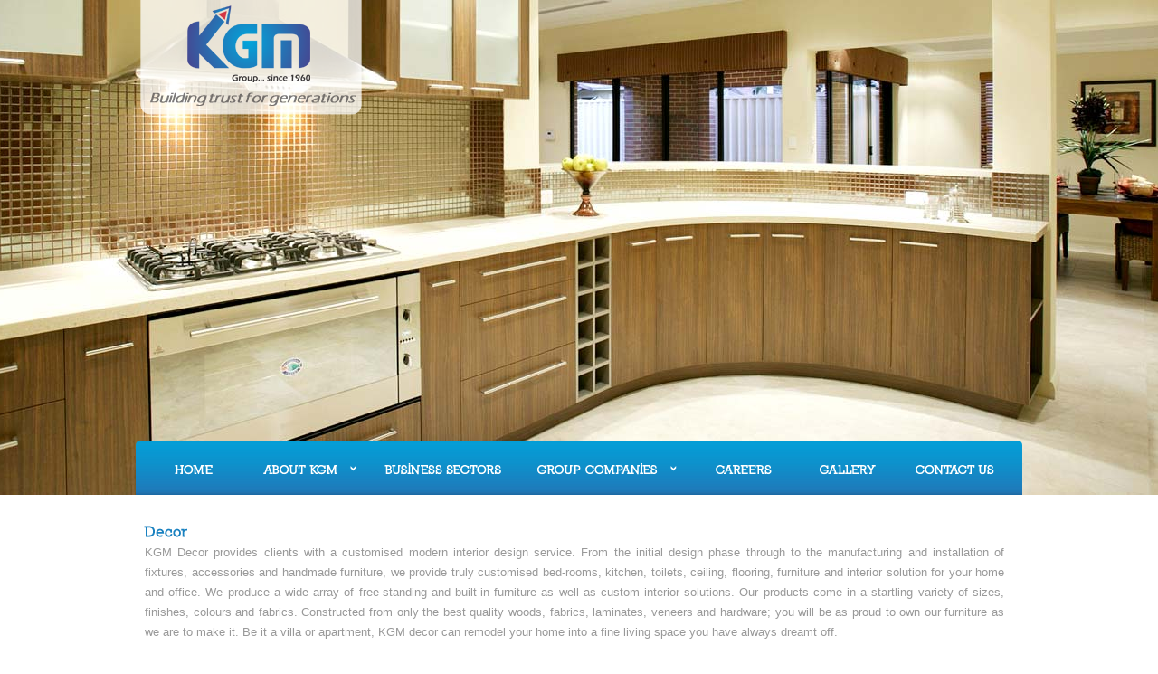

--- FILE ---
content_type: text/html; charset=UTF-8
request_url: https://kgm.co.in/decor.php
body_size: 3601
content:


<!DOCTYPE html PUBLIC "-//W3C//DTD XHTML 1.0 Transitional//EN" "http://www.w3.org/TR/xhtml1/DTD/xhtml1-transitional.dtd">
<html xmlns="http://www.w3.org/1999/xhtml">
<head>
<meta http-equiv="Content-Type" content="text/html; charset=utf-8" />
<title>KGM Decor</title>

<link rel="stylesheet" type="text/css" href="assets/stlylesheets/style.css"/>
<link rel="stylesheet" type="text/css" href="carousal/main.css"/>
 <script src="assets/js/jquery.min.js"></script>
<script type="text/javascript" src="assets/js/script.js"></script>
<script type="text/javascript" src="assets/js/jqsimplemenu.js"></script>
<script type="text/javascript" src="assets/js/cufon-yui.js"></script>
<script type="text/javascript" src="assets/js/Nilland_700.font.js"></script>
<script type="text/javascript" src="assets/js/jquery.imgpreload.js"></script>

<!--<script type="text/javascript" language="javascript" src="carousal/jquery-1.8.2.min.js"></script>-->
		<script type="text/javascript" language="javascript" src="carousal/jquery.carouFredSel-6.2.1-packed.js"></script>

		<!-- optionally include helper plugins -->
		<script type="text/javascript" language="javascript" src="carousal/helper-plugins/jquery.mousewheel.min.js"></script>
		<script type="text/javascript" language="javascript" src="carousal/helper-plugins/jquery.touchSwipe.min.js"></script>
		<script type="text/javascript" language="javascript" src="carousal/helper-plugins/jquery.transit.min.js"></script>
		<script type="text/javascript" language="javascript" src="carousal/helper-plugins/jquery.ba-throttle-debounce.min.js"></script>

<script type="text/javascript">
$(function() {
	
	$("#img_slider").carouFredSel();
});
/*
$.imgpreload(['http://kgm.co.in/assets/images/slide/1.jpg','http://kgm.co.in/assets/images/slide/2.jpg','http://kgm.co.in/assets/images/slide/3.jpg','http://kgm.co.in/assets/images/slide/4.jpg','http://kgm.co.in/assets/images/slide/5.jpg'],function()
{ 
$('.full_page').fadeIn();
$('.page_loader').fadeOut();
 });*/
</script>
<style type="text/css">
.full_page{display:none;}
.page_loader {
position:fixed;
    top: 50%;
    left: 50%;
    width:820px;
 
    height:530px;
    margin-top: -260px;  
    margin-left: -410px;
	background-color:#FFFFFF;
	background-repeat:no-repeat;
	background-position:center center;
   
}
</style>
<!--[if lte IE 7]>
  <script type="text/javascript">
    window.location = "http://kgm.co.in/not_supported.php";
  </script>
<![endif]-->
 
  <link rel="stylesheet" href="assets/stlylesheets/jqsimplemenu.css" type="text/css" media="screen" />
</head>
<body>
<!--<div class="page_loader" align="center"> 
<img src="../assets/loader_bg.jpg" />

<div style="position:absolute; margin-top:-35px; margin-left:200px;"><img src="assets/images/294.gif" width="220" height="20" />
</div>

</div>-->
 <div id="wrapper" >
<div id="banner">
 
<div id="header" style="background-image:url(assets/decor.jpg)"  >

  <div id="headerimgs">
   <div class="margin"><div id="logo"><img id="logopic" src="assets/images/logo.png"></div></div> 
	  <div id="headerimg1" class="headerimg"></div>
	 
	</div>
 <div  class="margin">

       <ul class="menu" id="nav" name="nav">
     <li ><a class="nilland" href="index.php">Home</a></li>
     <li style="width:115px;"><a  class="nilland" href="#">About KGM</a>
       <ul>
         <li><a href="ataglance.php">KGM at a glance</a></li>
         <li><a href="company_profile.php">Company History</a></li>
         <li><a href="company_values.php">Company Values</a></li>
         <li><a href="milestones.php">Milestones</a></li>
         <li><a href="directors.php">Management</a></li>
        <li><a href="brand_ambassador.php">Brand Ambassadors</a></li>
        
       </ul>
     </li>
                    <li ><a class="nilland" href="http://kgm.co.in/">Business Sectors</a></li>

    <li style="width:170px;"><a class="nilland" href="#">Group Companies</a>
           <ul>
              <li><a href="http://realestate.kgm.co.in/">KGM Real Estate</a></li>
			 <li><a href="decor.php">KGM Decor</a></li>
             <li><a href="http://entertainment.kgm.co.in/">KGM Entertainment</a></li>
             <li><a href="garments.php">KGM Garment Manufacture</a></li>
             <li><a href="civil.php">KGM Civil Infrastructure</a></li>
             <li><a href="hospitality.php">KGM Hospitality</a></li>
           </ul>
         </li>
     <li><a class="nilland" href="careers.php">Careers</a></li>
 <li>
	 	<a class="nilland" href="facebook.php">Gallery</a>
		 <!--ul>
             <!--li><a href="general_gallery.php">Projects</a></li>
             <!--li><a href="facebook.php">General</a></li>
           </ul-->
	 </li>
     <!--li><a class="nilland" href="enquiry.php">Enquiry</a></li-->
    
     <li><a class="nilland" href="contact.php">Contact Us</a></li>
   </ul>
  
  
    </div>
  
    
   <div class="break"></div>
<div class="margin">
  
    </div>
</div>
</div>
<div class="clear"></div>
<div id="cont">
<div class="margin">

<div id="top_cont">
<div id="welcome" style="width:950px">
<h3 >Decor</h3>
 KGM Decor provides clients with a customised modern interior design service. From the initial design phase through to the manufacturing and installation of fixtures, accessories and handmade furniture, we provide truly customised bed-rooms, kitchen, toilets, ceiling, flooring, furniture and interior solution for your home and office. We produce a wide array of free-standing and built-in furniture as well as custom interior solutions.  Our products come in a startling variety of sizes, finishes, colours and fabrics.  Constructed from only the best quality woods, fabrics, laminates, veneers and hardware; you will be as proud to own our furniture as we are to make it. Be it a villa or apartment, KGM decor can remodel your home into a fine living space you have always dreamt off. 
 <br />
 <br />
 A sister concern to KGM Real Estate, a company that has been in the business of construction and property development for over 20 years, KGM Decor can also provide a full project management service, from conception to completion, closely liaising with architects,builders, plumbers, electricians, decorators and other skilled craftsmen to ensure that every aspect of your interior design projectis delivered on time and to the utmost standard. We provide creative design and practical solutions as well as executing them.There is simply no part of the interior design and production process we leave out.  
<br />
<br />
<strong class="highlight">Our Process</strong><br />

The first step with any project is the design. This begins with a visit and site survey by our team where your requirements and wish list can be produced and used as a basis for your custom designs. A variety of modern interior design methods including traditional hand drawing, 3D visuals and animation will help develop and refine your project and assist with decision making.
Moving from the drawing offices to the workshop your designs will then be handed over to our team of experienced craftsmen, who hand build the individual pieces of your custom furniture using all the traditional skills of the cabinet maker. At this stage we like to encourage clients to visit the workshop and see their furniture being handmade.
Bringing the same beliefs and skills present in our workshop, we pride ourselves on an ability to deliver a flawless furniture installation and the high standards of care and consideration we all expect in our own homes are the standards we will maintain in yours.
 <br />
 <br />

 <span class="highlight"><strong>Our Products </strong></span><br />
 

KGM Decor provides custom interior solutions for
 <br />


Bedroom design & wardrobes  <br />

Kitchen cabinets & fixtures <br />

Toilet design & fixtures <br />

Lights & lighting fixtures  <br />

Interior Painting  <br />

Ceiling  <br />

Flooring  <br />

Commercial and office design </div>
<div class="clear"></div>

</div>



<div id="inner_slider">

<div class="image_carousel">
	<div id="img_slider">
		 <img src="slider_img/decor/01.jpg"   width="220" height="175" />
		 <img src="slider_img/decor/02.jpg"   width="220" height="175" />
		 <img src="slider_img/decor/03.jpg"   width="220" height="175" />
		 <img src="slider_img/decor/04.jpg"   width="220" height="175" />
         <img src="slider_img/decor/05.jpg"   width="220" height="175" />
		 <img src="slider_img/decor/06.jpg"   width="220" height="175" />
         <img src="slider_img/decor/07.jpg"   width="220" height="175" />
		 <img src="slider_img/decor/08.jpg"   width="220" height="175" />	</div>
	<div class="clearfix"></div>
</div>


</div>
<!--div id="bottomdiv">
  <div id="sub_enquiry">
    <h3 >Enquire Now</h3>
    <form id="form1" name="form1" method="post" action="">
      <label>Name  </label>
        <input name="name" type="text" class="input" id="name" />
    <div class="clear"></div>
      <label>Email </label>
        <input name="email" type="text" class="input" id="email" />
      <div class="clear"></div>
       <label>Phone</label> 
        <input name="phone" type="text" class="input" id="phone" />
        <div class="clear"></div>
         <label>Address</label> 
        <input name="address" type="text" class="input" id="address" />
        <input name="button" type="submit" class="submitbtn" id="button" value="Submit" />
        <input name="button2" type="reset" class="submitbtn" id="button2" value="Reset" />
        <div class="clear"></div>
    </form>
  </div>
  
  <div id="sub_contact">
  <h3 >Contact Address</h3>
  <p>
 
 No.49 (New No.6) Kumaraswamy Nagar,<br />
 Villivakkam

Chennai - 600 049 <br />
Tel:<a href="tel:%2B91-44-4265%204401" value="+914442654401" target="_blank">+91-44-4265 4401</a>,4265 4404<br />

95000 88088,<a href="mailto:admin@kgm.co.in" target="_blank">admin@kgm.co.in</a> 
  </p>
  </div-->
  <div class="clear"></div>
  
</div>


</div>
</div>

 
<script type="text/javascript">

  var _gaq = _gaq || [];
  _gaq.push(['_setAccount', 'UA-36521837-1']);
  _gaq.push(['_setDomainName', 'kgm.co.in']);
  _gaq.push(['_setAllowLinker', true]);
  _gaq.push(['_trackPageview']);

  (function() {
    var ga = document.createElement('script'); ga.type = 'text/javascript'; ga.async = true;
    ga.src = ('https:' == document.location.protocol ? 'https://' : 'http://') + 'stats.g.doubleclick.net/dc.js';
    var s = document.getElementsByTagName('script')[0]; s.parentNode.insertBefore(ga, s);
  })();

</script>

<a  class="scrollup"></a>
<div id="footer_wrapper">

<a  class="scrollup"></a>
<div id="footer_wrapper">

<div class="margin">
<div class="footer_box">
<a class="title nilland" href="#">KGM GROUP</a>
<a href="#">About KGM</a>
<a href="#">Quality Policy</a>
<a href="#">Company Profile</a>
<a href="#">Group Companies</a>
<a href="#">Gallery</a>
<a href="#">Mission & Vision</a>
<a href="#">Contact us</a>
</div>
<div class="footer_box"> <a class="title nilland" href="#">BUSINESS SECTORS</a>
<a href="#">Real Estate</a>
<a href="#">Decor</a>
<a href="#">Entertainment</a>
<a href="#">Garment Manufacture </a>
<a href="#">Hospitality</a>




 </div>
     
<div class="footer_box"> 
<a class="title nilland" href="#">ONGOING PROJECTS</a> 


--- FILE ---
content_type: text/css
request_url: https://kgm.co.in/assets/stlylesheets/style.css
body_size: 2953
content:
/* BASIC RESET */
ul,ol,li,h1,h2,h3,h4,h5,h6,pre,form,body,html,p,blockquote,fieldset,input{margin:0; padding:0;}

/* HTML ELEMENTS */
body {
	font: 62.5% Georgia,'Times New Roman',serif;
	letter-spacing: 1;
	 
}

/* COMMON CLASSES */
.break { clear:both; }
a{text-decoration:none;}
a.copy{color:#FFFFFF;}
.headerimg {
	background-position: center top;
	background-repeat: no-repeat;
	width: 100%;
	height: 545px;
	position: absolute;
}
img{
	border-top-width: 0px;
	border-right-width: 0px;
	border-bottom-width: 0px;
	border-left-width: 0px;
	border-top-style: none;
	border-right-style: none;
	border-bottom-style: none;
	border-left-style: none;
}
.pictured { background-color:#CC3333; color:#FFF; font-size:12px; padding:9px 16px; text-transform:uppercase; float:left; display:block; clear:both; margin-top:10px; }
.pictured a { font-size:16px; font-style:italic; letter-spacing:0; text-transform:none; color:#FFF; text-decoration:none; }
.pictured a:hover { text-decoration:underline; }

/* CONTROLS */
.btn { height:32px; width:32px; float:left; cursor:pointer; }
.margin{
	margin-left: auto;
	margin-right: auto;
	width: 980px;
}


.clear{clear:left;}
#header_sub {
	background-image: url(../images/slide/sub_img.jpg);
	background-repeat: no-repeat;
	background-position: center bottom;
	height: 250px;
	position:relative;
}
#header_sub #nav {
	top: 190px;
	position: absolute;
}


.padd10 {
	padding: 10px;
}
.textfild {
	width: 220px;
	padding: 4px;
	height: 22px;
}
.form_btn {
	background-color: #118CC8;
	width: 105px;
	color: #FFF;
	padding: 10px;
	background-image: url(../images/nav_bg_rpt.jpg);
	border-top-width: 0px;
	border-right-width: 0px;
	border-bottom-width: 0px;
	border-left-width: 0px;
	border-top-style: none;
	border-right-style: none;
	border-bottom-style: none;
	border-left-style: none;
}
.items .item .pic {
	background-color: #FFF;
	padding: 4px;
	margin-right: auto;
	margin-left: auto;
	width: 194px;
}
.boxes .items .item {
	margin-left: 8px;
	margin-top: 3px;
	float: left;
}
.boxes .items {
	position: relative;
	width: 500px;
	overflow:hidden;
	height:190px
}
.boxes .padd10{ padding:0px; margin:11px;}
.ov_hide{overflow:hidden !important}
.item .title {
	color: #FFF;
	padding-top: 4px;
	padding-right: 4px;
	padding-bottom: 4px;
	padding-left: 0px;
	font-size: 15px;
	margin-top: 5px;
}
.item .readmore {
	color: #CCC;
	padding-left: 1px;
	font-size: 12px;
}

.boxes.last {
	margin-right: 0px;
}

.boxes h3  {
	color: #FFF;
	font-size: 16px;
	padding: 4px;
}



.scrollup{
	width: 40px;
	height: 40px;
	opacity: 0.3;
	position: fixed;
	bottom: 50px;
	right: 100px;
	display: none;
	text-indent: -9999px;
	z-index: 100;
	background-image: url(../images/icon_top.png);
	background-repeat: no-repeat;
	cursor: pointer;
}


.textarea {
	width: 220px;
	padding: 4px;
}
.footer_box {
	width: 200px;
	float: left;
}
.footer_box a {
	display: block;
	padding: 5px;
	color: #D0F0FD;
	text-decoration: none;
	font-family: Arial, Helvetica, sans-serif;
	font-size: 12px;
}
.footer_box .title {
	font-size: 14px;
	margin-bottom: 5px;
	color: #FFF;
}


.people .title {
	font-size: 15px;
	color: #2173AF;
	padding-top: 8px;
	padding-bottom: 4px;
}
.search_btn,.refresh_btn {
	background-image: url(../images/nav_bg_rpt.jpg);
	color: #FFF;
	margin-left: 10px;
	min-width: 50px;
	height: 35px;
	-webkit-border-radius: 7px;
	-moz-border-radius: 7px;
	border-radius: 7px;
	margin-top: 8px;
	cursor: pointer;
}



/* HEADER */
#header {
	height: 555px;
	background-image: url(../images/slide/1.jpg);
	background-repeat: no-repeat;
	background-position: center top;
}

/* NAVIGATION */
#nav-outer { height:110px; padding-top:11px; position:relative; top:24px; background-image:url("../images/headerbg.png"); }
#navigation { height:100px; width:960px; margin:0 auto; background-image:url(../images/logo.png); background-position:top left; background-repeat:no-repeat; }

/* SEARCH */
#search { background-color:#051733; float:right; width:220px; padding:10px; }
#searchtxt { padding:3px; width:150px; }
#searchbtn { border:1px solid #eee !important; background-color:#CD2B3A; color:#eee; padding:3px; margin-left:5px; }

/* MENU */
#menu { position:relative; top:85px; }
#menu ul { list-style:none; }
#menu ul li { display:inline; font-variant:small-caps; font-size:12px; }
#menu ul li a { color:white; text-decoration:none; font-weight:bold; padding-right:20px; }
#menu ul li a:hover { text-decoration:underline; }

/* HEADER TEXT */
#headertxt { 
 
padding-left:0px;
clear:both; 
position:relative;
top:350px; }

#firstline {

	color:#333;
	font-family: 'Paprika', cursive;
	background-color:rgba(255,255,255,.7);
	font-size: 24px;
	float: left;
	display: block;
 -webkit-border-radius: 5px;
-moz-border-radius: 5px;
border-radius: 5px;
	font-weight: normal;
	padding-top: 5px;
	padding-right: 18px;
	padding-bottom: 7px;
	padding-left: 18px;
}
#secondline {
	background-image: url("../images/textbg.png");
	color: #FFFFFF;
	text-decoration: none;
	font-size: 40px;
	float: left;
	display: block;
	clear: both;
	font-family: Arial, Helvetica, sans-serif;
	font-weight: normal;
	padding-top: 0;
	padding-right: 18px;
	padding-bottom: 10px;
	padding-left: 18px;
}
#secondline:hover { text-decoration:underline; color:#FFFFFF; }
#back { background-image:url("../images/btn_back.png"); }
#next { background-image:url("../images/btn_next.png"); }
#control { background-image:url("../images/btn_pause.png"); }

/* HEADER HAVIGATION */
#headernav-outer {
	position: absolute;
	top: 430px;
	width: 930px;
	margin-top: 0;
	margin-right: auto;
	margin-bottom: 0;
	margin-left: auto;
}
#headernav { padding-left:824px;
position:absolute;
z-index:10; }

/* CONTENT */
#content { color:#575757; background-color:#eee; }
#content p { padding:10px 20px; font-size:16px; width:960px; margin:0 auto; }
#content p a { text-decoration:none; color:#CD2B3A; }
#wrapper {

}

#content p a:hover { text-decoration:underline; color:#7F000C; }
#logo   {
	z-index: 100;
	cursor: pointer;
	position: absolute;
}

#nav {
	position: absolute;
	background-image: url(../images/nav_bg_rpt.jpg);
	background-repeat: repeat-x;
	background-position: bottom;
	height: 60px;
	top: 487px;
	border-radius: 5px 5px 0px 0px;
	-moz-border-radius: 5px 5px 0px 0px;
	-webkit-border-radius: 5px 5px 0px 0px;
	width: 980px;
}
 #footer_wrapper {
	background-image: url(../images/footer_bg.jpg);
	background-repeat: repeat-x;
	height: 262px;
	padding-top: 10px;
	background-position: top;
}

#box_container .boxes {
	height: 256px;
	width: 239px;
	margin-right: 8px;
	float: left;
	background-image: url(../images/box_bg.jpg);
	background-repeat: repeat-x;
	-webkit-border-radius: 10px;
	-moz-border-radius: 10px;
	border-radius: 10px;
}
#box_container {
	padding-bottom: 15px;
}


#box_container .search{
	background-image: url(../images/bg_search.jpg);
	margin-right: 0px;
}
#box_container .search h3{color:#0B58A6;}
#wrapper #advt {
	width: 980px;
	margin-right: auto;
	margin-left: auto;
	padding-bottom: 15px;
}
#wrapper #cont .margin #welcome {
	font-family: Arial, Helvetica, sans-serif;
	font-size: 13px;
	width: 662px;
	color: #999;
	line-height: 22px;
	text-align: justify;
	float: left;
	padding: 10px;
}


#wrapper #cont .margin #full_page {
	font-family: Arial, Helvetica, sans-serif;
	font-size: 13px;
	 
	color: #999;
	line-height: 22px;
	text-align: justify;
 
	padding: 10px;
}
#wrapper #cont .margin #updates {
	font-family: Arial, Helvetica, sans-serif;
	font-size: 13px;
	width: 260px;
	color: #999;
	line-height: 22px;
	text-align: justify;
	float: left;
	height: 200px;
	overflow: hidden;
	padding-top: 10px;
	padding-right: 10px;
	padding-bottom: 0px;
	padding-left: 10px;
}
#wrapper #cont .margin #top_cont #updates .item {
	height: 100px;
	font-size: 12px;
	line-height: 20px;
}

#top_cont {
	padding-top: 15px;
	padding-bottom: 15px;
}
#top_cont h3 {
	color: #1981C0;
	display: block;
	margin-bottom: 5px;
}
#testi {
	float: left;
	font-family: Georgia, "Times New Roman", Times, serif;
	font-size: 12px;
	color: #E9E9E9;
	background-image: url(../images/test_bg.png);
	background-position: center center;
	background-repeat: no-repeat;
	padding-top: 40px;
	padding-right: 15px;
	padding-bottom: 60px;
	padding-left: 50px;
	height: 90px;
	line-height: 20px;
	width: 310px;
}
#testi .title {
	font-size: 14px;
	padding-bottom: 6px;
}
#directors .people {
	padding: 10px;
	margin: 6px;
	background-color: #FFF;
	border: 1px solid #E1EFF0;
}
#directors .people .desc {
	float: left;
	margin-left: 15px;
	color: #858585;
	width: 620px;
	line-height: 24px;
}
#directors .people img {
	display: block;
	float: left;
}
#directors .people .designation {
	color: #666;
	display: block;
	margin-bottom: 7px;
}
.highlight {
	color: #1B7FBD;
	font-size: 14px;
	display: block;
	line-height: 28px;
}
.boxes.search.last .txtfield {
	background-color: #FFF;
	border: 1px solid #BEBEBE;
	margin-top: 7px;
	margin-right: 7px;
	margin-bottom: 5px;
	margin-left: 10px;
	height: 35px;
	padding: 4px;
	-webkit-border-radius: 7px;
	-moz-border-radius: 7px;
	border-radius: 7px;
	width: 85%;
}
#advt .item {
	display: none;
}

#testi .item {
	display: none;
}
.copy {
	margin-top: 10px;
	font-family: Arial, Helvetica, sans-serif;
	font-size: 13px;
	color: #FFF;
	padding-top: 10px;
	padding-right: 10px;
	padding-left: 10px;
}
#project .tabs li a {
	text-decoration: none;
	display: block;
	padding: 10px;
	background-color: #128bc7;
	color: #FFF;
}
#project ul.tabs {
	width: 225px;
	float: left;
}
.tabs_container {
	float: left;
	width: 730px;
}


#project .tabs li {
	list-style-image: none;
	list-style-type: none;
}
#project .tabs li a:hover,#project .tabs li a.selected {
	color: #FFF;
	background-color: #036cac;
	background-image: url(../images/rarrow.png);
	background-repeat: no-repeat;
	background-position: 200px center;
}

#project  .tabcont {
	padding: 15px;
}
.tabs_container .projectname {
	font-size: 15px;
	color: #128BC7;
	text-decoration: none;
	background-color: #E8E8E8;
	padding-top: 10px;
	padding-right: 10px;
	padding-bottom: 10px;
	padding-left: 14px;
}
.project_img {
	margin-right: 15px;
	margin-bottom: 15px;
}
#address {
	width: 450px;
	float: left;
}
#enquiry_form {
	float: left;
	width: 450px;
	margin-left: 25px;
}
#address a {
	text-decoration: none;
	color: #0A96D1;
}
.other_prjcts {
	background-image: url(../images/othr_prohjects_bg.png);
	border: 1px solid #CCC;
	background-position: 10px 10px;
	background-repeat: no-repeat;
	padding-top: 40px;
	padding-right: 10px;
	padding-bottom: 20px;
	padding-left: 10px;
}
.other_prjcts .sel_project {
	height: 28px;
	border: 1px solid #128BC7;
	width: 200px;
	padding: 4px;
}
.switch {
	position: absolute;
	margin-top: 170px;
	z-index: 10;
	margin-left: 170px;
	width: 50px;
}
.switch a {
	font-family: Arial, Helvetica, sans-serif;
	color: #FFF;
	font-size: 16px;
	cursor: pointer;
}

.pagination{
	padding:3px 0 0 0;
	font-family:Tahoma;
	font-size:11px;
	vertical-align:middle;
	font-weight:bold;
	color:#ed1e83;
}
.pagination a{
	padding: 3px 5px;
	border: 1px solid #9cafda;
	text-decoration: none; 
	color: #0e519e;
	background:#FFFFFF;
}
.pagination a:hover{
	padding: 2px 5px;
	border: 1px solid #9cafda;
	text-decoration: none; 
	background: #0e519e;
	color: #FFFFFF;
}

/* Messages  */
.message-ok{
	border:solid 1px #349534; 
	background:#C9FFCA url(../images/success.png) center left no-repeat;
	background-position:20px;
	color:#008000;
	font-weight:bold;
	padding:9px;
	text-align:center;
	-moz-border-radius: 4px; border-spacing: 0; khtml-border-radius: 4px; webkit-border-radius:4px; border-radius: 4px;
	margin:5px 0;
	font-size:11px;
}
.message-error{
	border:solid 1px #CC0000; 
	background:#F7CBCA url(../images/error.png) center left no-repeat;
	background-position:20px;
	color:#CC0000;
	font-weight:bold;
	padding:9px;
	text-align:center;
	-moz-border-radius: 4px; border-spacing: 0; khtml-border-radius: 4px; webkit-border-radius:4px; border-radius: 4px;
	margin:5px 0;
	font-size:11px;
}
#bottom_newboxes .boxs {
	font-family: Arial, Helvetica, sans-serif;
	font-size: 13px;
	line-height: 22px;
	color: #999;
	float: left;
	width: 304px;
	margin: 10px;
}
#bottom_newboxes .boxs .nilland {
	color: #1389C6;
	display: block;
	padding-top: 0px;
	padding-bottom: 5px;
	padding-left: 0px;
	font-size: 16px;
}
#bottom_newboxes .boxs p {
	text-align: justify;
}
#bottom_newboxes .boxs a {
	display: block;
	padding-top: 10px;
	padding-right: 10px;
	padding-bottom: 10px;
	color: #666;
	margin-top: 10px;
	border-top-width: 1px;
	border-top-style: solid;
	border-top-color: #CCC;
}
#inner_slider {
	height: 200px;
	margin-bottom: 15px;
}
#bottomdiv {
	height: 200px;
	margin-bottom: 20px;
}
#bottomdiv #sub_enquiry {
	width: 560px;
	float: left;
}
#sub_enquiry label {
	display: block;
	font-family: Arial, Helvetica, sans-serif;
	font-size: 13px;
	color: #666;
	padding: 10px;
	float: left;
	width: 120px;
}
#sub_enquiry .input {
	float: left;
	padding: 5px;
	height: 22px;
	width: 220px;
	margin-bottom: 2px;
	border: 1px solid #CCC;
}
#sub_contact h3,#sub_enquiry h3 {
	color: #1E7CBC;
	padding: 10px;
	font-size: 15px;
}
#sub_enquiry .submitbtn {
	background-color: #1684C1;
	color: #FFF;
	background-image: url(../../../KGM/assets/images/box_bg.jpg);
	background-repeat: repeat-x;
	background-position: center;
	padding-top: 7px;
	padding-right: 15px;
	padding-bottom: 7px;
	padding-left: 15px;
	border-top-width: 0px;
	border-right-width: 0px;
	border-bottom-width: 0px;
	border-left-width: 0px;
	border-top-style: solid;
	border-right-style: solid;
	border-bottom-style: solid;
	border-left-style: solid;
	margin-left: 4px;
}
#bottomdiv #sub_contact {
	float: left;
	width: 420px;
}
#sub_contact p {
	font-family: Arial, Helvetica, sans-serif;
	font-size: 13px;
	line-height: 27px;
	color: #999;
	padding-top: 0px;
	padding-right: 10px;
	padding-bottom: 10px;
	padding-left: 12px;
}


--- FILE ---
content_type: text/css
request_url: https://kgm.co.in/carousal/main.css
body_size: -109
content:
@charset "utf-8";
/* CSS Document */

.image_carousel {
	padding-top: 15px;
	padding-right: 0;
	padding-bottom: 15px;
	padding-left: 10px;

}

.image_carousel img {
	border: 1px solid #ccc;
	background-color: white;
	padding: 4px;
	margin: 5px;
	display: block;
	float: left;

}

.clearfix {
float: none;
clear: both;

}


--- FILE ---
content_type: text/css
request_url: https://kgm.co.in/assets/stlylesheets/jqsimplemenu.css
body_size: 385
content:
.menu, .menu ul
{
    margin: 0;
    padding: 0;
    list-style-type: none;
    position: relative;
    line-height: 2.5em;
}
.menu a
{
	text-decoration: none;
	text-align: center;
}
.menu > li
{
	margin-left: 15px;
	font-size: 13px;
	text-transform: uppercase;
	padding-top: 18px;
	padding-bottom: 13px;
	height: 29px;
	min-width: 100px;
	text-align: center;
}
.menu > li:first
{
    margin-left:0px!important;
    }
.menu > li > a
{
	padding: 0px 10px;
	margin: 0;
	width: 100%;
	text-decoration: none;
	color: #FFFFFF;
	font-weight: bold;
}
div.box
{
	position: absolute;
	z-index: -1;
	background-color: #1F6EA9;
	left: 0;
	top: 0;
	/*border-radius: 4px 4px 0px 0px;
	-moz-border-radius: 4px 4px 0px 0px;
	-webkit-border-radius: 4px 4px 0px 0px;*/
}
li.pull-down
{
    padding-right:6px;
    }
li.pull-down > a
{
	background-image: url(../images/darrow.png);
	background-position: right center;
	background-repeat: no-repeat;
	padding-right: 20px;
}
li.right-menu > a
{
    background-image: url('../images/rarrow.png');
    background-position: 97% 45%;
    background-repeat: no-repeat;
}
.menu a.selected
{
	background-color: #1F6EA9;
	border-radius: 0px 4px 4px 4px;
	-moz-border-radius: 0px 4px 4px 4px;
	-webkit-border-radius: 0px 4px 4px 4px;
}
.menu li
{
    float: left;
    position: relative;
}

.menu ul
{
	position: absolute;
	display: none;
	width: 200px;
	top: 2.5em; /*padding-right: 10px;*/
	background-color: #1F6EA9; /*-moz-opacity: .50;     filter: alpha(opacity=50);     opacity: .50;*/
	border-radius: 0px 0px 4px 4px;
	z-index:1000;
	-moz-border-radius: 0px 0px 4px 4px;
	-webkit-border-radius: 0px 0px 4px 4px;
}

.menu li ul a
{
	width: 180px;
	height: auto;
	float: left;
	color: #FFFEFD;
	text-transform: capitalize;
	padding-top: 10;
	padding-right: 10px;
	padding-bottom: 0;
	padding-left: 10px;
	text-align: left;
	font-family: Arial, Helvetica, sans-serif;
	font-size: 12px;
}
.menu li ul li
{
	padding: 0;
	margin: 0;
	text-align: left;
}
.menu ul ul
{
	top: auto;
	text-align: left;
}	
.menu li ul ul
{
    left: 198px; /*margin: 0px 0 0 10px;*/
}

.menu-item-selected > a
{
    background-color: #FFFEFD;
    
}
.menu-item-selected > a:hover
{
	color: #FFFFFF !important;
	background-color: #0C98D3;
}


--- FILE ---
content_type: text/javascript
request_url: https://kgm.co.in/assets/js/script.js
body_size: 1585
content:
/*
* Author:      Marco Kuiper (http://www.marcofolio.net/)
*/

// Speed of the automatic slideshow
var slideshowSpeed = 6000;

// Variable to store the images we need to set as background
// which also includes some text and url's.
var photos = [ {
		"title" : "KGM",
		"image" : "slide/1.jpg",
		"url" : "#",
		"firstline" : "Your dream home awaits you",
	}, {
		"title" : "KGM",
		"image" : "slide/2.jpg",
		"url" : "#",
		"firstline" : "A wise Investment for a lifetime indulgence",
	}, {
		"title" : "KGM",
		"image" : "slide/3.jpg",
		"url" : "#",
		"firstline" : "Redefining the art of living",
	}, {
		"title" : "KGM",
		"image" : "slide/4.jpg",
		"url" : "#",
		"firstline" : "Affordable elegance, designed for generations",
	}, {
		"title" : "KGM",
		"image" : "slide/5.jpg",
		"url" : "#",
		"firstline" : "Crafted with you in mind",
	}
];





/*
$(document).ready(function() {
		
	$("#bx_first,#bx_second,#bx_third").mouseover(function() {
		 $(this).addClass('hover');
	});
	
	$("#bx_first,#bx_second,#bx_third").mouseout(function() {
		 $(this).removeClass('hover');
	});
	
	// Backwards navigation
	$("#back").click(function() {
		stopAnimation();
		navigate("back");
	});
	
	// Forward navigation
	$("#next").click(function() {
		stopAnimation();
		navigate("next");
	});
	
	var interval;
	$("#control").toggle(function(){
		stopAnimation();
	}, function() {
		// Change the background image to "pause"
		$(this).css({ "background-image" : "url(assets/images/btn_pause.png)" });
		
		// Show the next image
		navigate("next");
		
		// Start playing the animation
		interval = setInterval(function() {
			navigate("next");
		}, slideshowSpeed);
	});
	
	
	var activeContainer = 1;	
	var currentImg = 0;
	var animating = false;
	var navigate = function(direction) {
		// Check if no animation is running. If it is, prevent the action
		if(animating) {
			return;
		}
		
		// Check which current image we need to show
		if(direction == "next") {
			currentImg++;
			if(currentImg == photos.length + 1) {
				currentImg = 1;
			}
		} else {
			currentImg--;
			if(currentImg == 0) {
				currentImg = photos.length;
			}
		}
		
		// Check which container we need to use
		var currentContainer = activeContainer;
		if(activeContainer == 1) {
			activeContainer = 2;
		} else {
			activeContainer = 1;
		}
		
		showImage(photos[currentImg - 1], currentContainer, activeContainer);
		
	};
	
	var currentZindex = -1;
	var showImage = function(photoObject, currentContainer, activeContainer) {
		animating = true;
		
		// Make sure the new container is always on the background
		currentZindex--;
		
		// Set the background image of the new active container
		$("#headerimg" + activeContainer).css({
			"background-image" : "url(assets/images/" + photoObject.image + ")",
			"display" : "block",
			"z-index" : currentZindex
		});
		
		// Hide the header text
		$("#headertxt").css({"display" : "none"});
		
		// Set the new header text
		$("#firstline").html(photoObject.firstline);
		$("#secondline")
			.attr("href", photoObject.url)
			.html(photoObject.secondline);
		$("#pictureduri")
			.attr("href", photoObject.url)
			.html(photoObject.title);
		
		
		// Fade out the current container
		// and display the header text when animation is complete
		$("#headerimg" + currentContainer).fadeOut(function() {
			setTimeout(function() {
				$("#headertxt").css({"display" : "block"});
				animating = false;
			}, 500);
		});
	};
	
	var stopAnimation = function() {
		// Change the background image to "play"
		$("#control").css({ "background-image" : "url(assets/images/btn_play.png)" });
		
		// Clear the interval
		clearInterval(interval);
	};
	
	// We should statically set the first image
	navigate("next");
	
	// Start playing the animation
	interval = setInterval(function() {
		navigate("next");
	}, slideshowSpeed);
	
});


*/

    $(document).ready(function () {
		
		
$(".prevss").click(function() {
 //  alert('yes');
    div=$(this).attr('rel');
    $('#'+div+' .item:first').detach().appendTo('#'+div).removeAttr('style');
   
   
   
});


$(".nextss").click(function() {
 //  alert('yes');
  div=$(this).attr('rel');
  // $('#'+div+' .item:first').animate( {marginLeft: '-300px'}, 100,function()
			//{ 
			 $('#'+div+' .item:last').detach().prependTo('#'+div).removeAttr('style');
			 
			// });
   
   
   
});


            $('.menu').jqsimplemenu();
       
	 Cufon.replace('.nilland, h2 , h3, .tabs li a', {fontFamily: 'Nilland-Black',hover: true});
 //    Cufon.replace('.nillandd', {fontFamily: 'nilland'});
  });
		
		$(document).ready(function(){ 
 
        $(window).scroll(function(){
	
	
            if ($(this).scrollTop() > 200) {
			
	                $('.scrollup').fadeIn();
	 
            } else {
				
	              $('.scrollup').fadeOut();
	 
            }
        }); 
 
        $('#logopic,.scrollup').click(function(){
            $("html, body").animate({ scrollTop: 0 }, 600);
            return false;
        });
 
    });
	
	
	$(function()
{
	var project_slider = function(div,int)
	{
		
		 
 //  if(!$('#').hasClass('hover')) { project_slider(div,int); }

		var s=$('#bx_'+div).hasClass('hover');
		//alert(s);
		 
		 	setTimeout(function(){
			if(s==false)
		 {
			$('#'+div+' .item:first').animate( {marginLeft: '-300px'}, 1000,function()
			{  $(this).detach().appendTo('#'+div).removeAttr('style');});
		 }
		 project_slider(div,int); 
			
			}, int);
			
			$('#'+div+' .item:first').fadeIn();
		  
		};
		
		 project_slider('first',3000);
		 project_slider('second',3000);
		 project_slider('third',3000);
		
		   
	 
	
});




	$(function()
{
	var news_ticker = function(div,int)
	{
		 	setTimeout(function(){
				$('#'+div+' .item:first').fadeOut(function()
				{
					//$(".item").fadeIn();
			  $('#'+div+'.item').not(this).fadeOut();
				$(this).detach().appendTo('#'+div).removeAttr('style');
 			$('#'+div+' .item:first').fadeIn();
				});
				//alert(mouseover)
			 news_ticker(div,int);
			
			}, int);
			
			$('#'+div+' .item:first').show();
			
		};
		
		 news_ticker('updates',4500);
	 
		 news_ticker('testi',8000);
		 news_ticker('advt',10000);
		 
		 
	
	
});

--- FILE ---
content_type: text/javascript
request_url: https://kgm.co.in/assets/js/jqsimplemenu.js
body_size: 494
content:
(function ($) {
    $.fn.extend({
        jqsimplemenu: function () {
            return this.each(function () {
                //add class .drop-down to all of the menus having drop-down items
                var menu = $(this);
                var timeoutInterval;
                if (!menu.hasClass('menu')) menu.addClass('menu');
                $("> li", menu).each(function () {
                    if ($(this).find("ul:first").length > 0)
                        $(this).addClass('pull-down');
                });

                $("> li ul li ul", menu).each(function () {
                    $(this).parent().addClass('right-menu');
                });
                $("li", menu).mouseenter(function () {
                    var isTopLevel = false;
                    //if its top level then add animation 
                    isTopLevel = $(this).parent().attr('class') === 'menu';
                    if (isTopLevel) {
                        clearTimeout(timeoutInterval);
                        var w = $(this).outerWidth();
                        // if ($(this).hasClass('pull-down')) w += 10;
                        var h = $(this).outerHeight();
                        var box = $('<div/>').addClass('box');
                        $('> li', menu).removeClass('selected');
                        $('>li div.box', menu).remove();
                        $('>li ul', menu).css('display', 'none').slideUp(0);
                        $(this).prepend(box);
                        $(this).addClass('selected');
                        box.stop(true, false).animate({ width: w, height: h }, 100, function () {
                            if ($(this).parent().find('ul:first').length == 0) {
                                timeoutInterval = setTimeout(function () {
                                    box.stop(true, false).animate({ height: '+=0' }, 300, function () {
                                        box.parent().find('ul:first').css('display', 'block').css('top', box.height()).stop(true, false).slideDown(100);
                                    });
                                }, 10);
                            }
                            else {

                                timeoutInterval = setTimeout(function () {
                                    box.stop(true, false).animate({ height: '+=0' }, 0, function () {
                                        box.parent().find('ul:first').css('display', 'block').css('top', box.height()).stop(true, false).slideDown(100);
                                    });
                                }, 10);
                            }
                        });
                    }
                    else {
                        $(this).find('ul:first').css('display','block').stop(true, false).slideDown(100);
                    }

                }).mouseleave(function () {
                    isTopLevel = $(this).parent().attr('class') === 'menu';
                    if (isTopLevel) {
                        $(this).parent().find('div.box').remove();
                    }
                    $(this).find('ul').slideUp(100, function () {

                        $(this).css('display', 'none');
                    });
                });

                $('> li > ul li a', menu).hover(function () {
                    $(this).parent().addClass('menu-item-selected');
                }, function () {

                    $(this).parent().removeClass('menu-item-selected');
                });

            });
        }
    });
})(jQuery);



--- FILE ---
content_type: text/javascript
request_url: https://kgm.co.in/assets/js/Nilland_700.font.js
body_size: 11621
content:
/*!
 * The following copyright notice may not be removed under any circumstances.
 * 
 * Copyright:
 * Copyright (c) Manfred Klein 03/2005
 */
Cufon.registerFont({"w":212,"face":{"font-family":"Nilland-Black","font-weight":900,"font-stretch":"normal","units-per-em":"360","panose-1":"2 0 10 3 4 0 0 2 0 4","ascent":"288","descent":"-72","x-height":"17","cap-height":"12","bbox":"-19 -312 359 92","underline-thickness":"18","underline-position":"-27","unicode-range":"U+0020-U+007E"},"glyphs":{" ":{"w":100},"!":{"d":"66,-256r-42,0r0,89r5,114r32,0r5,-113r0,-90xm67,12r0,-43r-44,0r0,43r44,0","w":100},"\"":{"d":"94,-154v4,-33,7,-67,6,-106r-43,0v-1,38,2,73,6,106r31,0xm38,-154v4,-33,7,-67,6,-106r-43,0v-1,38,2,73,6,106r31,0","w":112},"#":{"d":"223,-64r0,-39r-45,0r10,-47r35,0r0,-39r-27,0r15,-74r-40,0r-15,74r-45,0r15,-74r-40,0r-15,74r-53,0r0,39r45,0r-10,47r-35,0r0,39r27,0r-15,73r40,0r15,-73r45,0r-16,73r41,0r15,-73r53,0xm147,-150r-9,47r-45,0r10,-47r44,0","w":266},"$":{"d":"114,13v38,-5,71,-35,71,-74v0,-47,-30,-71,-71,-80r0,-65v15,10,20,23,21,50r40,0v0,-54,-21,-81,-61,-92r0,-12r-39,0r0,12v-33,5,-66,32,-65,66v1,44,27,66,65,74r0,81v-11,-4,-16,-7,-25,-16r-29,29v16,15,31,23,54,28r0,28r39,0r0,-29xm75,-151v-29,-6,-29,-52,0,-58r0,58xm114,-99v43,6,38,67,0,73r0,-73","w":203,"k":{",":35}},"%":{"d":"243,13v45,0,60,-34,60,-77v0,-45,-16,-77,-60,-77v-44,0,-60,32,-60,77v0,45,16,76,60,77xm243,-108v32,2,33,87,0,88v-33,-2,-30,-86,0,-88xm61,-106v61,0,70,-75,51,-123r94,0r-169,241r41,0r188,-268v-68,-2,-144,-4,-206,-4v-43,0,-60,33,-60,77v0,44,16,77,61,77xm61,-227v32,0,31,88,0,88v-20,0,-22,-21,-22,-44v0,-23,2,-44,22,-44","w":337},"&":{"d":"194,-41v12,-15,16,-33,24,-54r30,0r0,-39r-62,0v-5,24,-8,40,-18,57r-42,-58v27,-13,54,-27,55,-64v2,-35,-32,-61,-67,-61v-60,0,-90,70,-50,108v-31,15,-57,36,-57,80v0,48,37,88,92,87v26,1,53,-12,68,-26r16,23r46,-2xm113,-221v24,0,39,27,17,40v-7,5,-16,10,-27,14v-17,-16,-27,-54,10,-54xm143,-44v-27,34,-97,15,-93,-32v2,-22,20,-35,38,-43","w":279},"'":{"d":"55,-154v4,-33,7,-67,6,-106r-43,0v-1,38,2,73,6,106r31,0","w":87},"(":{"d":"130,-262v-69,26,-110,84,-110,176v-1,92,41,151,110,176r0,-40v-48,-24,-68,-66,-68,-136v0,-70,20,-112,68,-136r0,-40","w":141},")":{"d":"-3,90v69,-25,110,-84,110,-176v1,-92,-41,-151,-110,-176r0,40v48,24,68,66,68,136v0,70,-20,112,-68,136r0,40","w":141},"*":{"d":"157,-114v-16,-24,-25,-30,-40,-47v24,-3,33,-5,60,-14r-14,-42v-30,9,-33,11,-57,23v3,-22,5,-33,5,-62r-45,0v-1,24,1,44,5,62v-26,-12,-26,-14,-58,-23r-13,42v18,7,37,12,60,14v-18,21,-15,12,-41,47r36,27v18,-22,21,-30,33,-53v11,19,16,32,33,53","w":195,"k":{"A":51}},"+":{"d":"226,-96r0,-39r-87,0r0,-86r-39,0r0,86r-86,0r0,39r86,0r0,87r39,0r0,-87r87,0","w":266},",":{"d":"20,57v51,3,48,-43,47,-91r-44,0r0,46r9,0v-2,8,1,12,-12,9r0,36","w":100},"-":{"d":"122,-79r0,-39r-121,0r0,39r121,0","w":137},".":{"d":"72,12r0,-47r-43,0r0,47r43,0","w":100,"k":{"d":17}},"\/":{"d":"117,-256r-41,0r-92,274r41,0","w":112},"0":{"d":"95,15v67,0,91,-64,91,-137v0,-73,-23,-138,-90,-138v-68,0,-91,64,-91,138v0,73,23,137,90,137xm95,-222v44,5,49,50,49,100v0,49,-5,94,-48,99v-44,-5,-49,-50,-49,-99v0,-49,5,-95,48,-100","k":{"z":15,"t":-9,"p":-9,"l":12,"k":14,"h":14,"b":15,"a":15,"Z":25,"Y":12,"X":20,"W":9,"V":10,"U":12,"R":12,"P":15,"N":14,"M":17,"L":15,"K":14,"J":14,"I":22,"H":16,"F":15,"E":15,"D":13,"C":10,"B":16,"A":11,"9":12,"7":22,"6":10,"5":21,"3":29,"2":30,"1":60}},"1":{"d":"153,12r0,-40r-35,0r0,-230r-76,11r0,34r34,0r0,185r-34,0r0,40r111,0","k":{"z":45,"y":59,"x":43,"w":57,"v":57,"u":58,"t":52,"s":38,"r":60,"q":60,"p":50,"o":61,"n":54,"m":55,"l":54,"k":56,"j":59,"i":60,"h":55,"g":61,"f":55,"e":61,"d":68,"c":59,"b":56,"a":56,"Z":42,"Y":57,"X":36,"W":53,"V":54,"U":55,"T":65,"S":40,"R":55,"Q":70,"P":32,"O":70,"N":56,"M":58,"L":32,"K":57,"J":58,"I":36,"H":32,"G":70,"F":31,"E":57,"D":57,"C":75,"B":57,"A":25,"9":67,"8":57,"7":81,"6":67,"5":68,"4":69,"3":71,"2":51,"1":80,"0":63}},"2":{"d":"57,-199v15,-31,76,-31,75,14v-2,49,-55,54,-78,82v-25,30,-51,62,-45,115r166,0r0,-81r-39,0r0,41r-84,0v14,-71,118,-69,122,-157v4,-79,-106,-98,-145,-42","k":{"z":22,"y":10,"x":15,"v":8,"u":9,"s":13,"r":13,"q":15,"o":15,"m":9,"l":16,"k":18,"j":12,"i":13,"h":18,"g":15,"f":11,"e":15,"d":20,"c":15,"b":18,"a":22,"Z":18,"Y":16,"X":12,"W":12,"V":13,"U":14,"T":14,"S":15,"R":15,"Q":26,"O":26,"N":17,"M":20,"K":18,"J":17,"I":11,"H":8,"G":26,"E":18,"D":16,"C":29,"B":19,"9":25,"8":13,"7":30,"6":24,"5":38,"4":61,"3":38,"2":27,"1":55,"0":19}},"3":{"d":"21,-19v43,61,161,33,161,-49v0,-33,-16,-53,-38,-64v57,-47,1,-158,-82,-123v-30,12,-47,39,-46,84r41,0v0,-30,7,-49,34,-51v42,-3,46,64,11,72r-35,5r0,37v39,-4,74,1,74,40v0,49,-67,58,-90,23","k":{"z":26,"y":11,"x":16,"w":9,"v":9,"u":10,"r":14,"n":8,"m":10,"l":18,"k":20,"j":14,"i":15,"h":20,"f":14,"d":12,"b":21,"a":15,"Z":23,"Y":18,"X":22,"W":15,"V":16,"U":18,"T":17,"S":9,"R":18,"Q":16,"P":17,"O":16,"N":20,"M":22,"L":17,"K":21,"J":19,"I":21,"H":17,"G":16,"F":16,"E":21,"D":19,"C":20,"B":22,"A":10,"9":27,"7":33,"6":16,"5":41,"4":9,"3":41,"2":27,"1":64,"0":10}},"4":{"d":"186,-60r0,-38r-39,0r0,-160r-34,0r-126,197r121,1r0,72r68,0r0,-40r-29,0r0,-32r39,0xm108,-98r-55,0r55,-86r0,86","k":{"z":26,"y":30,"x":24,"w":28,"v":28,"u":21,"t":18,"s":19,"r":27,"p":17,"n":20,"m":22,"l":20,"k":22,"j":26,"i":26,"h":22,"f":21,"d":10,"b":22,"a":17,"Z":23,"Y":27,"X":18,"W":23,"V":24,"U":19,"T":36,"R":23,"Q":12,"P":13,"O":12,"N":23,"M":25,"L":13,"K":23,"J":26,"I":17,"H":14,"G":12,"F":12,"E":23,"D":23,"C":16,"B":24,"9":46,"7":52,"6":13,"5":30,"4":8,"3":51,"2":32,"1":60}},"5":{"d":"94,15v52,1,90,-42,90,-94v0,-64,-66,-112,-124,-78r5,-58r105,0r0,-41r-141,0r-13,144v12,5,20,8,28,19v13,-18,25,-37,52,-37v29,0,47,20,47,51v0,59,-67,70,-95,34r-24,28v20,19,37,31,70,32","k":{"z":28,"y":36,"x":36,"w":28,"v":34,"u":21,"t":19,"r":27,"p":18,"n":21,"m":22,"l":8,"k":10,"j":27,"i":27,"h":10,"f":22,"d":12,"b":10,"a":16,"Z":25,"Y":8,"X":15,"T":17,"S":8,"Q":13,"P":10,"O":13,"N":10,"M":12,"L":11,"K":10,"J":9,"I":23,"H":11,"G":13,"F":10,"E":10,"D":8,"C":17,"B":11,"A":13,"9":29,"7":33,"6":15,"5":32,"4":9,"3":41,"2":29,"1":58,"0":9}},"6":{"d":"100,15v50,1,83,-41,83,-93v0,-71,-73,-114,-129,-72v6,-39,15,-78,59,-71v11,2,17,12,25,20r26,-31v-19,-18,-30,-28,-60,-28v-66,0,-92,68,-92,144v0,73,23,130,88,131xm102,-129v28,0,40,23,40,53v1,31,-15,53,-42,53v-34,0,-48,-38,-47,-79v12,-14,30,-27,49,-27","k":{"z":27,"y":36,"x":35,"w":29,"v":34,"u":22,"t":22,"r":28,"p":19,"n":22,"m":23,"l":18,"k":21,"j":30,"i":30,"h":20,"f":26,"d":15,"b":21,"a":17,"Z":27,"Y":18,"X":25,"W":15,"V":16,"U":18,"T":27,"S":12,"R":18,"Q":17,"P":20,"O":17,"N":21,"M":23,"L":20,"K":21,"J":20,"I":24,"H":21,"G":17,"F":19,"E":21,"D":19,"C":21,"B":22,"A":13,"9":34,"8":10,"7":43,"6":18,"5":35,"4":12,"3":54,"2":32,"1":68,"0":12}},"7":{"d":"110,-28v3,-80,29,-147,67,-196r0,-32r-165,0r0,77r39,0r0,-36r74,0v-38,56,-57,134,-57,227r71,0r0,-40r-29,0","k":{"z":56,"y":37,"x":43,"w":35,"v":35,"u":36,"t":31,"s":48,"r":40,"q":63,"p":33,"o":63,"n":35,"m":36,"k":8,"j":28,"i":29,"h":8,"g":63,"f":36,"e":63,"d":66,"c":63,"b":8,"a":66,"Z":26,"X":14,"T":15,"S":28,"Q":51,"P":9,"O":51,"M":10,"L":9,"K":8,"I":37,"H":9,"G":51,"F":8,"E":9,"C":54,"B":9,"A":33,"9":39,"8":32,"7":31,"6":45,"5":42,"4":68,"3":48,"2":49,"1":57,"0":36}},"8":{"d":"96,15v50,0,92,-33,91,-82v0,-27,-14,-51,-33,-63v16,-12,25,-30,26,-55v1,-44,-40,-75,-85,-75v-72,0,-111,89,-58,130v-18,12,-33,34,-33,62v0,49,42,83,92,83xm97,-222v23,0,43,14,42,37v0,26,-16,37,-44,37v-27,0,-43,-11,-43,-36v0,-24,19,-38,45,-38xm96,-110v29,0,50,14,50,42v0,28,-22,46,-51,45v-30,-1,-50,-16,-50,-46v0,-28,21,-41,51,-41","k":{"z":21,"l":9,"k":11,"h":11,"b":12,"a":10,"Z":17,"Y":9,"X":16,"U":8,"R":8,"Q":10,"P":11,"O":10,"N":11,"M":13,"L":11,"K":11,"J":10,"I":15,"H":12,"G":10,"F":10,"E":12,"D":9,"C":14,"B":12,"9":17,"7":22,"6":10,"5":30,"3":30,"2":22,"1":56}},"9":{"d":"89,15v71,0,88,-68,90,-144v2,-73,-23,-130,-88,-131v-49,-1,-83,42,-83,93v0,72,71,112,128,73v-5,37,-12,71,-49,71v-17,0,-21,-6,-33,-19r-27,29v18,18,33,28,62,28xm91,-222v35,0,48,38,47,79v-23,35,-89,36,-89,-24v0,-32,13,-55,42,-55","k":{"z":22,"s":14,"q":9,"o":9,"l":17,"k":19,"h":19,"g":9,"e":9,"d":15,"c":9,"b":20,"a":23,"Z":33,"Y":17,"X":25,"W":13,"V":15,"U":16,"T":8,"S":13,"R":16,"Q":13,"P":20,"O":13,"N":19,"M":21,"L":20,"K":19,"J":18,"I":30,"H":21,"G":13,"F":19,"E":20,"D":18,"C":17,"B":21,"A":19,"9":19,"8":12,"7":27,"6":17,"5":27,"4":15,"3":35,"2":37,"1":64,"0":10}},":":{"d":"68,-125r0,-46r-43,0r0,46r43,0xm68,12r0,-47r-43,0r0,47r43,0","w":100},";":{"d":"68,-125r0,-46r-43,0r0,46r43,0xm20,57v51,3,48,-43,47,-91r-44,0r0,46r9,0v-2,8,1,12,-12,9r0,36","w":100},"<":{"d":"226,-10r0,-43r-149,-62r149,-62r0,-43r-212,90r0,30","w":266},"=":{"d":"228,-137r0,-39r-212,0r0,39r212,0xm228,-87r0,-39r-212,0r0,39r212,0","w":266,"k":{"a":-50}},">":{"d":"229,-100r0,-30r-212,-90r0,43r148,62r-148,62r0,43","w":266,"k":{"X":37}},"?":{"d":"117,-183v1,31,-22,40,-54,35r-14,5r9,88r29,0r5,-52v38,-1,66,-37,66,-75v0,-81,-131,-109,-154,-28v-3,10,-5,24,-5,40r40,0v-1,-33,11,-49,38,-51v23,-1,40,17,40,38xm93,12r0,-47r-43,0r0,47r43,0","w":178},"@":{"d":"56,-127v0,49,56,69,83,37v3,8,6,15,15,17v41,-4,67,-44,67,-86v1,-49,-44,-91,-95,-91v-56,0,-104,53,-104,107v0,81,91,140,165,93r-9,-16v-60,33,-135,-7,-135,-75v0,-46,38,-88,83,-88v40,0,75,33,74,70v0,27,-18,62,-41,62r22,-104v-11,1,-29,-5,-28,8v-43,-37,-97,15,-97,66xm122,-184v14,0,23,12,23,25v-1,23,-13,62,-38,62v-14,0,-26,-10,-25,-29v0,-26,15,-58,40,-58","w":239},"A":{"d":"263,12r0,-40r-34,0r-66,-189r26,0r0,-39r-89,0r-79,228r-34,0r0,40r74,0v-3,-41,15,-62,23,-93r82,0r19,53r-26,0r0,40r104,0xm152,-121r-55,0r28,-80","w":266,"k":{"z":-9,"y":39,"x":-11,"w":27,"v":37,"s":-16,"d":15,"Z":-10,"Y":34,"X":-16,"W":31,"V":33,"U":17,"T":28,"S":-12,"Q":32,"P":-21,"O":32,"L":-21,"I":-17,"H":-20,"G":33,"F":-21,"E":7,"C":35,"B":19,"A":-15,"9":14,"7":46,"6":14,"5":15,"4":27,"3":18,"1":27,"0":10}},"B":{"d":"26,12v87,2,174,4,174,-82v0,-28,-14,-51,-34,-61v13,-11,22,-30,22,-51v2,-90,-105,-73,-193,-74r0,39r31,0r0,229xm69,-217v37,-1,76,-1,76,34v0,35,-37,38,-76,36r0,-70xm69,-108v43,0,88,-4,88,40v0,43,-45,40,-88,40r0,-80","w":225,"k":{"z":21,"l":12,"k":14,"h":14,"b":15,"a":9,"Z":17,"Y":12,"X":17,"W":9,"V":10,"U":12,"T":8,"R":12,"Q":8,"P":12,"O":8,"N":14,"M":16,"L":12,"K":14,"J":14,"I":16,"H":13,"G":8,"F":12,"E":15,"D":13,"C":12,"B":16,"9":19,"7":24,"6":9,"5":32,"3":32,"2":21,"1":59}},"C":{"d":"11,-122v0,133,170,182,238,86v9,-12,16,-29,24,-49r-37,-21v-17,47,-35,78,-91,80v-54,1,-91,-42,-91,-96v0,-55,36,-98,89,-97v41,2,76,21,81,64r37,0r0,-79v-12,1,-29,-2,-39,1v-82,-63,-211,-6,-211,111","w":299,"k":{"z":35,"y":14,"x":19,"w":12,"v":12,"u":13,"s":19,"r":16,"q":13,"p":9,"o":13,"n":11,"m":12,"l":24,"k":26,"j":12,"i":13,"h":26,"g":12,"f":12,"e":13,"d":14,"c":13,"b":27,"a":27,"Z":40,"Y":33,"X":43,"W":28,"V":30,"U":14,"T":8,"S":12,"R":27,"Q":18,"P":28,"O":18,"N":27,"M":29,"L":28,"K":27,"J":30,"I":31,"H":27,"G":18,"F":27,"E":27,"D":19,"C":37,"B":28,"A":32,"=":305,"9":26,"8":10,"7":31,"6":18,"5":38,"4":13,"3":39,"2":40,"1":57,"0":13}},"D":{"d":"110,12v91,4,142,-54,142,-134v0,-83,-52,-134,-142,-134r-116,0r0,39r34,0r0,229r82,0xm71,-217v83,-6,138,17,138,95v0,81,-54,100,-138,94r0,-189","w":282,"k":{"z":18,"s":9,"l":18,"k":21,"h":20,"d":10,"b":21,"a":21,"Z":39,"Y":33,"X":41,"W":29,"V":30,"U":18,"S":9,"R":22,"P":22,"N":21,"M":23,"L":23,"K":22,"J":24,"I":25,"H":21,"F":21,"E":34,"D":31,"C":12,"B":22,"A":32,"9":15,"7":30,"6":11,"5":22,"4":12,"3":35,"2":38,"1":72}},"E":{"d":"213,12r0,-40r-145,0r0,-77r102,0r0,-40r-102,0r0,-72r105,0r0,43r39,0r0,-82r-218,0r0,39r31,0r0,229r188,0","w":241,"k":{"z":29,"y":77,"x":26,"w":64,"v":75,"u":42,"t":31,"s":21,"r":44,"q":43,"p":33,"o":44,"n":37,"m":39,"k":8,"j":28,"i":29,"h":8,"g":45,"f":32,"e":44,"d":45,"c":43,"b":8,"a":39,"Z":19,"X":13,"T":12,"S":17,"Q":30,"P":4,"O":30,"M":10,"L":9,"K":8,"I":13,"H":9,"G":30,"F":8,"E":9,"C":33,"B":9,"9":25,"8":22,"7":31,"6":29,"5":39,"4":73,"3":39,"2":28,"1":56,"0":22}},"F":{"d":"203,-173r0,-83r-209,0r0,39r32,0r0,189r-32,0r0,40r75,0r0,-118r90,0r0,-39r-90,0r0,-72r95,0r0,44r39,0","k":{"z":116,"y":63,"x":70,"w":55,"v":61,"u":58,"t":15,"s":49,"r":63,"q":44,"p":54,"o":44,"n":57,"m":58,"l":-10,"k":-8,"j":12,"i":13,"h":-8,"g":44,"f":16,"e":44,"d":43,"c":44,"a":122,"Z":10,"Y":-10,"W":-14,"V":-13,"U":-11,"T":-7,"R":-11,"Q":13,"O":13,"N":-9,"J":-9,"I":12,"G":13,"F":-12,"D":-9,"C":17,"A":56,"9":9,"7":15,"6":13,"5":23,"4":58,"3":22,"2":32,"1":40}},"G":{"d":"6,-122v0,79,59,139,139,137v79,-2,135,-48,132,-137r-145,0r0,40r99,0v-10,34,-41,57,-86,56v-56,-1,-95,-35,-95,-96v0,-56,37,-98,91,-97v44,1,76,25,85,66r37,0r0,-89r-39,0r0,11v-20,-15,-53,-29,-84,-29v-76,0,-134,62,-134,138","w":316,"k":{"z":42,"y":22,"x":27,"w":20,"v":20,"u":21,"t":15,"s":24,"r":24,"q":18,"p":17,"o":18,"n":19,"m":20,"l":16,"k":18,"j":22,"i":23,"h":18,"g":17,"f":21,"e":17,"d":21,"c":17,"b":19,"a":33,"Z":36,"Y":16,"X":24,"W":12,"V":13,"U":15,"T":24,"S":19,"R":15,"Q":19,"P":19,"O":19,"N":18,"M":20,"L":19,"K":18,"J":17,"I":36,"H":19,"G":19,"F":18,"E":19,"D":17,"C":24,"B":19,"A":39,"9":35,"8":17,"7":41,"6":22,"5":43,"4":21,"3":49,"2":46,"1":67,"0":16}},"H":{"d":"252,-217r0,-39r-105,0r0,39r32,0r0,70r-111,0r0,-109r-73,0r0,39r30,0r0,189r-29,0r0,40r72,0r0,-120r111,0r0,80r-31,0r0,40r74,0r0,-229r30,0","w":275,"k":{"z":26,"y":12,"x":18,"w":10,"v":10,"u":11,"s":19,"r":15,"q":19,"p":8,"o":19,"n":10,"m":11,"l":-14,"k":-13,"j":8,"i":8,"h":-13,"g":18,"f":14,"e":18,"d":24,"c":19,"b":-12,"a":28,"Y":-14,"W":-18,"V":-17,"U":-15,"S":9,"R":-15,"Q":23,"P":-12,"O":23,"N":-13,"M":-10,"L":-12,"K":-12,"J":1,"I":16,"H":-11,"G":23,"F":-12,"E":-2,"D":-14,"C":27,"B":-11,"A":16,"9":19,"8":13,"7":10,"6":26,"5":22,"4":21,"3":28,"2":28,"1":36,"0":17}},"I":{"d":"74,-266r0,-46r-43,0r0,46r43,0xm105,12r0,-40r-30,0r0,-228r-44,0r0,228r-30,0r0,40r104,0","w":112,"k":{"y":15,"w":13,"v":13,"u":14,"t":10,"r":18,"q":19,"p":9,"o":20,"n":13,"m":14,"l":13,"k":14,"j":18,"i":19,"h":14,"g":20,"f":14,"e":20,"d":27,"c":18,"b":15,"a":15,"Y":13,"W":9,"V":10,"U":12,"T":21,"R":12,"Q":27,"P":-9,"O":27,"N":14,"M":17,"L":-9,"K":15,"J":14,"H":-8,"G":27,"F":-10,"E":15,"D":13,"C":31,"B":16,"A":-15,"9":26,"8":16,"7":37,"6":26,"5":27,"4":25,"3":30,"2":10,"1":39,"0":22}},"J":{"d":"-12,87v57,3,82,-19,83,-70r0,-234r35,0r0,-39r-115,0r0,39r37,0r0,236v2,26,-13,29,-38,28","w":108,"k":{"z":27,"y":14,"x":18,"w":11,"v":11,"u":12,"t":8,"s":19,"r":16,"q":27,"p":9,"o":20,"n":10,"m":12,"l":-18,"k":-16,"h":-16,"g":25,"f":12,"e":19,"d":24,"c":20,"b":-15,"a":28,"Y":-18,"X":-10,"W":-22,"V":-21,"U":-19,"T":-9,"R":-19,"Q":26,"P":-15,"O":24,"N":-16,"M":-14,"L":-15,"K":-16,"J":-17,"I":13,"H":-15,"G":24,"F":-16,"E":-15,"D":-18,"C":28,"B":-15,"9":16,"8":9,"6":22,"5":18,"4":22,"3":24,"2":24,"1":32,"0":14}},"K":{"d":"228,12r0,-40r-33,0r-93,-102r87,-87r33,0r0,-39r-49,0r-104,103r0,-64r33,0r0,-39r-109,0r0,39r33,0r0,229r77,0r0,-40r-34,0r0,-74r101,114r58,0","w":232,"k":{"y":51,"w":34,"v":47,"u":12,"s":-9,"r":13,"q":13,"o":14,"m":8,"l":-8,"k":-14,"h":-14,"g":14,"e":14,"d":18,"c":12,"b":-14,"a":9,"Y":-16,"X":-13,"W":-20,"V":-19,"U":-17,"S":-9,"R":-17,"Q":36,"P":-18,"O":36,"N":-15,"M":-12,"L":-17,"K":-14,"J":-15,"I":-13,"H":-17,"G":36,"F":-18,"E":-14,"D":-16,"C":38,"B":-13,"A":-24,"9":18,"7":8,"6":18,"5":18,"4":50,"3":21,"1":30,"0":13}},"L":{"d":"191,12r0,-103r-43,0r0,63r-77,0r0,-228r-77,0r0,39r33,0r0,189r-33,0r0,40r197,0","w":203,"k":{"y":37,"w":25,"v":33,"u":14,"t":13,"r":21,"p":11,"n":14,"m":16,"l":17,"k":19,"j":23,"i":23,"h":19,"f":18,"b":19,"a":8,"Y":51,"W":48,"V":59,"U":17,"T":44,"R":21,"Q":10,"P":-6,"O":10,"N":20,"M":22,"L":-7,"K":21,"J":23,"G":10,"E":20,"D":20,"C":14,"B":21,"A":-11,"9":31,"7":63,"6":11,"5":32,"3":33,"2":15,"1":43}},"M":{"d":"312,12r0,-40r-30,0r0,-189r30,0r0,-39r-82,0r-76,186r-77,-186r-82,0r0,39r32,0r0,229r69,0r0,-40r-29,0r0,-148r76,188r19,0r77,-187r0,187r73,0","w":341,"k":{"y":11,"w":9,"v":9,"u":10,"r":14,"q":15,"o":17,"n":9,"m":10,"l":-16,"k":-14,"h":-14,"g":17,"f":10,"e":17,"d":23,"c":15,"b":-14,"a":27,"Y":-16,"X":-8,"W":-20,"V":-19,"U":-17,"R":-17,"Q":22,"P":-13,"O":22,"N":-15,"M":-12,"L":-13,"K":-14,"J":-15,"I":-9,"H":-12,"G":22,"F":-13,"E":-13,"D":-15,"C":26,"B":-12,"A":-19,"9":18,"8":12,"7":9,"6":22,"5":20,"4":21,"3":26,"1":35,"0":16,".":17}},"N":{"d":"263,-217r0,-39r-72,0r0,190r-123,-190r-76,0r0,39r33,0r0,229r74,0r0,-40r-34,0r0,-156r129,199r37,0r0,-232r32,0","w":282,"k":{"z":24,"y":10,"x":16,"w":8,"v":9,"u":9,"s":17,"r":13,"q":18,"o":17,"n":8,"m":9,"l":-18,"k":-16,"h":-16,"g":17,"f":12,"e":17,"d":22,"c":17,"b":-15,"a":26,"Y":-23,"X":-10,"W":-22,"V":-21,"U":-19,"T":-9,"R":-19,"Q":21,"P":-15,"O":21,"N":-16,"M":-14,"L":-15,"K":-16,"J":-17,"I":13,"H":-15,"G":21,"F":-16,"E":-15,"D":-17,"C":25,"B":-15,"9":16,"8":9,"6":22,"5":18,"4":19,"3":24,"2":24,"1":32,"0":14}},"O":{"d":"141,15v77,0,135,-60,135,-137v0,-77,-57,-138,-135,-138v-78,0,-135,62,-135,138v0,76,58,137,135,137xm141,-219v54,0,92,43,92,97v0,54,-38,96,-92,96v-53,0,-91,-42,-91,-96v0,-54,38,-97,91,-97","w":312,"k":{"z":18,"s":10,"l":18,"k":21,"h":20,"d":10,"b":21,"a":21,"Z":39,"Y":33,"X":41,"W":30,"V":31,"U":18,"S":10,"R":22,"Q":9,"P":22,"O":9,"N":22,"M":23,"L":23,"K":22,"J":24,"I":25,"H":21,"G":27,"F":21,"E":21,"D":21,"C":13,"B":22,"A":42,"9":15,"8":9,"7":30,"6":12,"5":23,"4":12,"3":36,"2":39,"1":72}},"P":{"d":"70,-89v76,6,133,-13,133,-83v0,-56,-35,-83,-92,-84r-117,0r0,39r33,0r0,189r-33,0r0,40r76,0r0,-101xm70,-217v48,-1,90,-4,90,47v0,46,-45,41,-90,41r0,-88","w":220,"k":{"z":19,"t":-9,"s":16,"q":20,"o":20,"l":8,"k":10,"h":10,"g":20,"e":19,"d":22,"c":19,"b":10,"a":34,"Z":28,"Y":8,"X":16,"Q":9,"P":11,"O":19,"N":9,"M":12,"L":11,"K":10,"J":9,"I":23,"H":12,"G":9,"F":10,"E":11,"D":9,"C":13,"B":12,"A":50,"9":10,"7":17,"6":11,"5":23,"4":41,"3":24,"2":48,"1":54}},"Q":{"d":"186,8v51,-15,90,-68,90,-130v0,-77,-57,-138,-135,-138v-78,0,-135,62,-135,138v0,54,32,103,73,123r-14,10r20,29v39,-35,88,10,123,26r23,-35v-13,-7,-30,-16,-45,-23xm141,-219v54,0,92,43,92,97v0,54,-38,96,-92,96v-53,0,-91,-42,-91,-96v0,-54,38,-97,91,-97","w":312,"k":{"z":18,"s":9,"q":11,"l":18,"k":21,"h":20,"g":10,"d":10,"b":21,"a":21,"Z":39,"Y":33,"X":41,"W":30,"V":31,"U":18,"S":10,"R":22,"Q":13,"P":22,"O":9,"N":22,"M":23,"L":23,"K":22,"J":26,"I":25,"H":21,"G":9,"F":21,"E":21,"D":21,"C":13,"B":22,"A":32,"9":15,"8":9,"7":30,"6":12,"5":23,"4":12,"3":36,"2":39,"1":72}},"R":{"d":"199,-186v-1,-41,-33,-70,-78,-70r-131,0r0,39r36,0r0,229r43,0r0,-123r35,0r55,123r64,0r0,-40r-35,0r-40,-88v30,-10,51,-31,51,-70xm69,-217v40,0,87,-6,87,33v1,41,-47,34,-87,34r0,-67","w":228,"k":{"x":-10,"s":-14,"o":9,"g":9,"e":9,"d":15,"Z":-11,"X":-17,"S":-12,"Q":15,"P":-22,"O":15,"L":-22,"I":-18,"H":-21,"G":15,"F":-22,"C":19,"A":-13,"9":14,"7":19,"6":14,"5":15,"4":31,"3":17,"1":26,"0":9}},"S":{"d":"44,-3v52,41,147,8,147,-61v0,-76,-87,-73,-134,-102v-26,-16,-3,-57,29,-53v38,-3,54,13,51,52r42,0v1,-62,-33,-89,-92,-93v-83,-5,-112,111,-35,140v34,13,96,11,96,54v0,24,-21,41,-47,40v-36,-1,-64,-26,-57,-69r-40,0r0,107r40,0r0,-15","w":216,"k":{"z":25,"y":43,"x":33,"w":32,"v":40,"u":21,"t":17,"r":27,"p":17,"n":20,"m":22,"l":19,"k":22,"j":26,"i":26,"h":21,"f":21,"d":10,"b":22,"a":14,"Z":21,"Y":21,"X":20,"W":17,"V":18,"U":19,"T":13,"R":20,"Q":14,"P":15,"O":14,"N":23,"M":24,"L":15,"K":23,"J":22,"I":19,"H":15,"G":14,"F":14,"E":22,"D":21,"C":18,"B":23,"A":8,"9":23,"7":30,"6":15,"5":37,"3":37,"2":25,"1":63,"0":9}},"T":{"d":"215,-185r0,-71r-218,0r0,100r40,0r0,-61r47,0r0,189r-33,0r0,40r76,0r0,-229r48,0r0,32r40,0","w":228,"k":{"z":82,"y":68,"x":73,"w":66,"v":66,"u":67,"t":16,"s":75,"r":71,"q":75,"p":64,"o":75,"n":66,"m":67,"l":-8,"j":14,"i":14,"g":74,"f":17,"e":74,"d":76,"c":75,"a":84,"Z":12,"Y":-8,"W":-12,"V":-11,"U":-9,"T":-5,"R":-9,"Q":20,"O":20,"I":23,"H":-5,"G":20,"E":-7,"C":23,"A":58,"9":12,"7":16,"6":17,"5":26,"4":65,"3":25,"2":34,"1":42,"0":9}},"U":{"d":"119,15v59,0,95,-29,95,-88r0,-144r31,0r0,-39r-74,0r0,186v-1,32,-19,44,-53,44v-33,0,-51,-12,-51,-45r0,-146r31,0r0,-39r-106,0r0,39r31,0r0,144v2,58,36,88,96,88","w":258,"k":{"z":30,"y":9,"x":14,"u":8,"s":16,"r":12,"q":16,"o":16,"l":-19,"k":-18,"h":-18,"g":15,"f":10,"e":15,"d":21,"c":16,"b":-17,"a":26,"Y":-19,"X":-12,"W":-23,"V":-22,"U":-20,"T":-11,"R":-20,"Q":19,"P":-17,"O":19,"N":-18,"M":-15,"L":-17,"K":-18,"J":-18,"I":12,"H":-16,"G":19,"F":-17,"E":-17,"D":-19,"C":23,"B":-16,"A":18,"9":15,"8":8,"6":21,"5":17,"4":18,"3":23,"2":23,"1":31,"0":12}},"V":{"d":"256,-217r0,-39r-102,0r0,39r25,0r-58,158r-74,-197r-66,0r0,39r35,0r87,231r33,0r85,-231r35,0","w":262,"k":{"z":45,"y":24,"x":30,"w":23,"v":23,"u":24,"t":19,"s":48,"r":27,"q":50,"p":20,"o":50,"n":22,"m":23,"l":-22,"k":-21,"h":-21,"g":50,"e":50,"d":53,"c":50,"b":-20,"a":63,"Y":-22,"X":-15,"W":-26,"V":-25,"U":-23,"T":-14,"R":-23,"Q":31,"P":-19,"O":31,"N":-20,"M":-18,"L":-19,"K":-20,"J":-21,"I":9,"H":-19,"G":31,"F":-20,"E":-20,"D":-22,"C":33,"B":-19,"A":56,"9":12,"6":18,"5":14,"4":59,"3":21,"2":20,"1":28,"0":9}},"W":{"d":"359,-217r0,-39r-102,0r0,39r28,0r-41,149r-52,-188r-43,0r-47,187r-53,-187r-68,0r0,39r34,0r69,231r34,0r52,-203r56,203r33,0r67,-231r33,0","w":378,"k":{"z":40,"y":38,"x":25,"w":18,"v":18,"u":44,"t":14,"s":42,"r":45,"q":42,"p":15,"o":63,"n":17,"m":18,"l":-22,"k":-21,"h":-21,"g":42,"e":62,"d":45,"c":42,"b":-20,"a":75,"Y":-22,"X":-15,"W":-26,"V":-25,"U":-23,"T":-14,"S":15,"R":-23,"Q":31,"P":-19,"O":31,"N":-21,"M":-18,"L":-19,"K":-20,"J":-21,"I":9,"H":-19,"G":31,"F":-20,"E":-20,"D":-22,"C":33,"B":-19,"A":47,"9":12,"6":18,"5":14,"4":49,"3":21,"2":20,"1":28,"0":9,".":89}},"X":{"d":"245,12r0,-40r-39,0r-63,-98r57,-91r37,0r0,-39r-105,0r0,39r21,0r-34,54r-59,-93r-64,0r0,39r39,0r60,94r-60,95r-39,0r0,40r109,0r0,-40r-23,0r37,-58r61,98r65,0","w":262,"k":{"y":53,"w":43,"v":51,"u":21,"t":14,"r":22,"q":22,"p":12,"o":23,"n":16,"m":17,"j":18,"i":18,"g":23,"f":15,"e":23,"d":28,"c":22,"a":18,"Y":-10,"X":-3,"W":-8,"Q":46,"O":45,"G":46,"F":-8,"C":48,"A":-14,"9":27,"8":17,"7":21,"6":28,"5":28,"4":55,"3":31,"2":12,"1":40,"0":23}},"Y":{"d":"243,-217r0,-39r-103,0r0,39r22,0r-43,68r-67,-107r-63,0r0,39r37,0r70,110r0,79r-34,0r0,40r77,0r0,-119r70,-110r34,0","w":241,"k":{"z":59,"y":38,"x":44,"w":36,"v":36,"u":37,"t":32,"s":66,"r":41,"q":73,"p":34,"o":73,"n":36,"m":37,"l":-18,"k":-17,"h":-17,"g":73,"f":11,"e":72,"d":74,"c":72,"b":-16,"a":78,"Y":-18,"X":-11,"W":-22,"V":-21,"U":-19,"T":-10,"R":-19,"Q":34,"P":-16,"O":34,"N":-17,"M":-14,"L":-15,"K":-16,"J":-17,"I":13,"H":-15,"G":34,"F":-16,"E":-16,"D":-18,"C":37,"B":-15,"A":60,">":24,"9":15,"8":9,"6":22,"5":18,"4":72,"3":24,"2":24,"1":32,"0":13}},"Z":{"d":"199,12r0,-87r-40,0r0,47r-103,0r139,-197r0,-31r-189,0r0,39r131,0r-139,197r0,32r201,0","w":220,"k":{"z":10,"y":29,"w":27,"v":27,"u":18,"t":14,"r":24,"p":14,"n":18,"m":19,"j":17,"i":17,"f":17,"a":11,"W":-10,"V":-9,"Q":14,"O":14,"G":14,"C":17,"A":-12,"9":27,"7":19,"6":12,"5":30,"4":84,"3":32,"2":13,"1":42}},"[":{"d":"130,84r0,-39r-58,0r0,-262r58,0r0,-39r-99,0r0,340r99,0","w":137},"\\":{"d":"117,17r-92,-273r-41,0r92,273r41,0","w":112},"]":{"d":"94,-256r-100,0r0,39r57,0r1,262r-58,0r0,39r99,0","w":137},"^":{"d":"212,-153r-94,-113r-94,113r27,25r67,-79r67,79","w":262},"_":{"d":"192,91r0,-41r-204,0r0,41r204,0","w":199},"`":{"d":"108,-181r-51,-79r-51,0r61,79r41,0","w":133},"a":{"d":"7,-48v0,56,73,79,114,47r0,13r71,0r0,-40r-29,0r0,-99v3,-67,-88,-69,-133,-43r13,32v18,-10,77,-26,78,11r0,23v-49,-22,-114,3,-114,56xm49,-46v-2,-34,50,-34,72,-19r0,20v-13,20,-70,36,-72,-1","w":203,"k":{"y":27,"w":10,"v":10,"u":11,"s":-8,"r":13,"q":14,"o":15,"m":8,"l":9,"k":9,"j":12,"i":12,"h":9,"g":14,"e":14,"d":13,"c":13,"b":10,"a":9,"Y":44,"X":-8,"W":49,"V":57,"U":24,"T":30,"R":11,"Q":18,"P":-15,"O":18,"N":11,"M":12,"L":-14,"K":10,"J":13,"I":-11,"H":-14,"G":18,"F":-15,"E":10,"D":10,"C":22,"B":11,"A":-24,"9":22,"8":10,"7":55,"6":20,"5":24,"4":15,"3":28,"1":33,"0":15}},"b":{"d":"66,-4v62,46,152,-4,152,-84v0,-77,-91,-127,-152,-79r0,-89r-72,0r0,39r30,0r0,229r42,0r0,-16xm121,-148v33,0,55,28,55,61v0,35,-21,63,-55,63v-34,0,-55,-25,-55,-63v0,-33,24,-61,55,-61","w":245,"k":{"z":27,"y":14,"x":19,"w":12,"v":12,"u":13,"t":14,"r":17,"p":10,"n":11,"m":13,"l":23,"k":25,"j":24,"i":25,"h":24,"f":23,"d":13,"b":25,"a":12,"Z":31,"Y":77,"X":30,"W":48,"V":56,"U":22,"T":39,"S":10,"R":26,"Q":13,"P":25,"O":14,"N":26,"M":27,"L":25,"K":26,"J":28,"I":29,"H":25,"G":14,"F":24,"E":26,"D":26,"C":18,"B":26,"A":18,"9":28,"8":8,"7":72,"6":16,"5":30,"4":11,"3":58,"2":33,"1":73,"0":10}},"c":{"d":"3,-85v0,90,116,139,167,66v6,-8,12,-19,18,-33r-36,-16v-12,27,-20,45,-53,45v-33,0,-54,-25,-54,-62v-1,-35,20,-62,52,-62v28,0,45,17,43,53r38,0r0,-77r-33,0v-60,-43,-142,12,-142,86","w":203,"k":{"z":20,"l":17,"k":19,"h":19,"b":20,"a":10,"Z":15,"Y":59,"X":17,"W":36,"V":42,"U":19,"T":34,"R":21,"Q":10,"P":10,"O":10,"N":21,"M":22,"L":10,"K":21,"J":23,"I":14,"H":11,"G":10,"F":10,"E":20,"D":20,"C":14,"B":21,"9":18,"7":67,"6":14,"5":28,"4":23,"3":48,"2":19,"1":58}},"d":{"d":"1,-85v0,76,89,128,151,81r0,16r72,0r0,-40r-31,0r0,-228r-41,0r0,89v-60,-47,-151,2,-151,82xm96,-148v31,0,57,29,56,62v0,33,-22,62,-55,62v-30,1,-55,-29,-55,-61v0,-33,23,-63,54,-63","w":237,"k":{"v":10,"t":17,"s":-11,"r":9,"q":11,"o":12,"j":10,"i":10,"g":12,"e":12,"d":19,"c":10,"X":-13,"T":13,"S":-8,"Q":18,"P":-18,"O":18,"M":8,"L":-18,"I":-14,"H":-17,"G":18,"F":-18,"C":22,"A":-24,"9":18,"7":29,"6":18,"5":19,"4":17,"3":21,"1":30,"0":13}},"e":{"d":"155,-37v-26,14,-71,25,-93,-2v-8,-9,-14,-19,-16,-30r153,0v-1,-70,-34,-116,-98,-117v-56,-2,-98,45,-98,101v0,84,91,125,163,85xm48,-109v7,-35,62,-53,89,-25v7,7,12,15,15,25r-104,0","w":220,"k":{"z":41,"y":21,"x":26,"w":19,"v":19,"u":20,"t":16,"s":17,"r":23,"p":17,"n":18,"m":20,"l":22,"k":24,"j":23,"i":24,"h":23,"f":22,"d":12,"b":24,"a":23,"Z":35,"Y":81,"X":33,"W":50,"V":59,"U":21,"T":42,"S":9,"R":25,"Q":12,"P":26,"O":12,"N":25,"M":26,"L":26,"K":25,"J":27,"I":28,"H":24,"G":12,"F":24,"E":24,"D":24,"C":16,"B":25,"A":18,"9":30,"7":75,"6":14,"5":33,"4":11,"3":71,"2":40,"1":75,"0":8,".":21}},"f":{"d":"76,-221v13,0,10,14,15,22r39,-5v-5,-34,-19,-56,-53,-56v-39,0,-58,33,-54,78r-26,0r0,39r26,0r1,155r74,0r0,-40r-33,0r0,-115r33,0r0,-39r-33,0v1,-15,-5,-40,11,-39","w":100,"k":{"y":-17,"x":-11,"w":-18,"v":-18,"u":-17,"t":-13,"s":-10,"r":-13,"q":12,"p":-21,"o":12,"n":-19,"m":-17,"l":-41,"k":-39,"j":-18,"i":-18,"h":-39,"g":12,"f":-10,"e":12,"d":15,"c":11,"b":-39,"a":8,"Z":-21,"Y":-41,"X":-33,"W":-45,"V":-44,"U":-42,"T":-35,"S":-27,"R":-42,"P":-39,"N":-40,"M":-37,"L":-38,"K":-39,"J":-40,"I":-13,"H":-38,"F":-39,"E":-39,"D":-41,"B":-38,"A":-24,"9":-16,"8":-22,"7":-19,"6":-10,"5":-8,"4":19,"0":-18}},"g":{"d":"47,82v66,27,150,-5,150,-78r0,-147r31,0r0,-39r-73,0r0,17v-57,-53,-152,3,-152,81v0,79,92,127,152,79v8,58,-51,65,-98,49xm99,-147v31,0,56,29,56,62v0,34,-23,60,-56,60v-33,1,-54,-26,-54,-60v0,-33,22,-62,54,-62","w":237,"k":{"y":-19,"x":-16,"w":-24,"v":-23,"u":-23,"t":-9,"r":3,"q":15,"p":-24,"n":-24,"m":-22,"j":-19,"i":-18,"h":17,"g":22,"f":-19,"a":15,"Z":12,"Y":32,"X":10,"W":12,"V":18,"T":-11,"S":-9,"O":-9,"G":-9,"7":69,"5":9,"4":12,"3":45,"2":22,"1":52,"0":-13}},"h":{"d":"117,-147v12,0,19,6,18,19r0,140r69,0r0,-40r-27,0v-2,-70,18,-158,-57,-158v-22,0,-39,7,-54,16r0,-86r-73,0r0,39r31,0r1,229r69,0r0,-40r-28,0r0,-95v12,-11,30,-24,51,-24","w":216,"k":{"y":8,"t":22,"s":-10,"r":11,"q":11,"o":11,"l":11,"k":13,"j":17,"i":17,"h":13,"g":11,"f":12,"e":11,"d":23,"c":11,"b":13,"a":9,"Y":44,"W":49,"V":55,"U":27,"T":27,"R":14,"Q":22,"P":-11,"O":22,"N":13,"M":15,"L":-11,"K":14,"J":17,"H":-10,"G":22,"F":-12,"E":14,"D":14,"C":26,"B":14,"A":-17,"9":24,"8":14,"7":57,"6":24,"5":25,"4":21,"3":28,"2":8,"1":37,"0":19}},"i":{"d":"43,-208v14,0,26,-12,26,-26v0,-13,-13,-26,-26,-26v-13,0,-26,12,-26,26v0,14,12,26,26,26xm98,12r0,-40r-29,0r0,-154r-72,0r0,39r30,0r1,155r70,0","w":100,"k":{"s":-9,"r":10,"q":13,"o":14,"k":8,"j":12,"i":13,"h":8,"g":14,"f":9,"e":14,"d":21,"c":12,"b":9,"a":9,"X":-9,"T":15,"Q":21,"P":-14,"O":21,"M":10,"L":-14,"K":8,"I":-10,"H":-13,"G":21,"F":-14,"E":9,"C":24,"B":10,"A":-21,"9":21,"8":11,"7":31,"6":22,"5":22,"4":19,"3":24,"1":33,"0":17}},"j":{"d":"44,-208v13,0,25,-12,25,-26v0,-13,-13,-26,-25,-26v-13,0,-26,12,-26,26v0,14,12,26,26,26xm-10,85v52,3,79,-17,79,-64r0,-203r-73,0r0,39r32,0r0,160v1,24,-12,31,-38,28r0,40","w":95,"k":{"z":18,"x":9,"t":10,"s":10,"q":18,"o":11,"k":14,"i":10,"g":16,"e":10,"d":18,"c":11,"a":19,"Z":16,"X":10,"T":11,"S":15,"Q":19,"O":17,"I":10,"G":17,"C":21,"9":22,"8":13,"7":27,"6":20,"5":31,"4":15,"3":43,"2":25,"1":53,"0":14}},"k":{"d":"204,12r0,-40r-33,0r-74,-61r78,-54r26,0r0,-39v-53,-7,-71,26,-103,45v-18,11,-17,11,-32,21r0,-140r-73,0r0,39r31,0r1,229r73,0r0,-40r-32,0r0,-35r85,75r53,0","w":208,"k":{"y":-17,"x":-11,"w":-19,"v":-19,"u":-18,"t":-8,"s":-12,"r":-13,"q":10,"p":-21,"o":11,"n":-19,"m":-17,"l":8,"k":10,"j":-9,"h":10,"g":11,"f":-9,"e":10,"d":21,"c":9,"b":10,"Y":38,"X":-9,"W":19,"V":24,"U":9,"R":11,"P":-14,"N":10,"M":13,"L":-14,"K":11,"J":13,"I":-10,"H":-13,"F":-14,"E":11,"D":11,"B":12,"A":-20,"7":53,"5":17,"4":39,"3":25,"1":33}},"l":{"d":"95,12r0,-40r-31,0r0,-228r-73,0r0,39r31,0r0,229r73,0","w":95,"k":{"y":8,"t":8,"s":-9,"r":11,"q":12,"o":13,"j":11,"i":12,"g":14,"e":13,"d":20,"c":12,"b":8,"a":8,"X":-11,"T":14,"Q":19,"P":-16,"O":19,"M":10,"L":-15,"K":8,"I":-12,"H":-15,"G":19,"F":-16,"E":8,"C":24,"B":9,"A":-22,"9":19,"8":9,"7":31,"6":20,"5":21,"4":18,"3":23,"1":32,"0":15}},"m":{"d":"225,-147v12,0,17,7,17,19r0,140r68,0r0,-40r-26,0v-2,-70,17,-158,-58,-158v-26,0,-46,11,-61,23v-16,-30,-73,-28,-99,-8r0,-11r-73,0r0,39r31,0r0,155r70,0r0,-40r-28,0r0,-95v11,-12,29,-24,50,-24v12,0,18,5,17,19r0,140r42,0r0,-134v14,-12,29,-25,50,-25","w":337,"k":{"y":10,"w":8,"v":8,"u":9,"s":-8,"r":13,"q":14,"o":14,"n":8,"m":9,"l":8,"k":10,"j":13,"i":12,"h":10,"g":13,"f":8,"e":13,"d":12,"c":13,"b":10,"a":10,"Y":44,"W":48,"V":55,"U":24,"T":27,"R":11,"Q":17,"P":-14,"O":17,"N":10,"M":13,"L":-14,"K":11,"J":14,"I":-10,"H":-13,"G":17,"F":-14,"E":11,"D":11,"C":21,"B":12,"A":-23,"9":23,"8":10,"7":56,"6":20,"5":24,"4":15,"3":28,"1":34,"0":14}},"n":{"d":"115,-147v12,0,19,6,18,19r0,140r69,0r0,-40r-27,0v-2,-69,18,-158,-57,-158v-22,0,-39,7,-54,16r0,-12r-73,0r0,39r31,0r0,155r70,0r0,-40r-28,0r0,-95v13,-11,29,-24,51,-24","k":{"t":17,"s":-12,"r":10,"q":10,"o":10,"j":9,"i":8,"g":9,"e":9,"d":8,"c":10,"Z":-9,"Y":40,"X":-12,"W":44,"V":51,"U":20,"T":23,"S":-8,"Q":13,"P":-18,"O":13,"M":9,"L":-18,"J":10,"I":-14,"H":-17,"G":13,"F":-18,"C":17,"B":8,"A":-27,"9":19,"7":53,"6":16,"5":21,"4":12,"3":24,"1":30,"0":10}},"o":{"d":"100,17v55,0,96,-48,96,-102v0,-54,-41,-101,-96,-101v-56,0,-97,47,-97,101v0,54,42,102,97,102xm100,-147v33,0,54,28,54,62v0,34,-21,62,-54,62v-33,0,-55,-29,-55,-62v0,-33,22,-62,55,-62","w":220,"k":{"z":25,"y":14,"x":19,"w":12,"v":12,"u":13,"t":10,"r":17,"p":23,"o":15,"n":12,"m":13,"l":15,"k":17,"j":17,"i":17,"h":17,"g":12,"f":15,"b":18,"a":11,"Z":19,"Y":73,"X":22,"W":42,"V":51,"U":15,"T":36,"R":18,"P":15,"N":19,"M":19,"L":15,"K":18,"J":21,"I":19,"H":16,"F":15,"E":18,"D":18,"C":9,"B":19,"9":23,"7":67,"5":26,"3":53,"2":22,"1":63}},"p":{"d":"62,-1v63,47,150,-6,150,-85v0,-81,-91,-128,-150,-81r0,-15r-70,0r0,39r29,0r0,231r72,0r0,-39r-31,0r0,-50xm116,-147v34,0,56,26,55,62v-1,37,-21,62,-54,62v-33,0,-55,-26,-55,-63v0,-35,21,-61,54,-61","w":237,"k":{"z":25,"y":23,"x":19,"w":12,"v":12,"u":13,"t":10,"r":17,"q":15,"p":17,"o":21,"n":12,"m":13,"l":16,"k":18,"j":23,"i":17,"h":18,"g":13,"f":16,"b":19,"a":12,"Z":19,"Y":74,"X":22,"W":43,"V":53,"U":16,"T":36,"R":20,"Q":14,"P":15,"N":20,"M":21,"L":16,"K":19,"J":28,"I":19,"H":17,"F":15,"E":19,"D":19,"C":10,"B":20,"9":23,"7":68,"6":8,"5":26,"3":53,"2":23,"1":64}},"q":{"d":"4,-86v0,80,84,132,149,85r0,50r-31,0r0,39r72,0r0,-233r32,0r0,-39r-73,0r0,16v-61,-47,-149,4,-149,82xm100,-147v33,-1,54,27,54,61v1,38,-22,63,-56,63v-33,0,-54,-25,-54,-62v0,-38,23,-61,56,-62","w":237,"k":{"y":-18,"x":-14,"w":-22,"v":-22,"u":-21,"t":-12,"r":-17,"q":16,"p":-23,"o":9,"n":-22,"m":-20,"j":-18,"i":-16,"g":15,"f":-18,"e":9,"c":8,"a":17,"Z":14,"Y":34,"X":12,"W":14,"V":20,"T":-9,"I":9,"7":71,"5":11,"4":14,"3":47,"2":24,"1":54,"0":-10}},"r":{"d":"72,-93v0,-44,33,-51,79,-50r0,-38v-36,-3,-60,5,-79,19r0,-20r-74,0r0,39r33,0r0,155r76,0r0,-40r-35,0r0,-65","w":158,"k":{"z":13,"y":-8,"w":-10,"v":-10,"u":-9,"t":-13,"s":11,"r":-3,"q":20,"p":-12,"o":20,"n":-10,"m":-9,"l":14,"k":17,"h":16,"g":21,"e":19,"d":18,"c":19,"b":17,"a":28,"Z":36,"Y":42,"X":33,"W":23,"V":29,"U":14,"R":18,"P":18,"N":17,"M":19,"L":19,"K":18,"J":20,"I":20,"H":17,"F":17,"E":17,"D":17,"C":8,"B":18,"A":18,"9":10,"7":83,"5":23,"4":41,"3":70,"2":45,"1":68}},"s":{"d":"42,6v60,39,156,-25,102,-92v-18,-21,-69,-17,-91,-34v-7,-15,6,-29,24,-28v27,1,35,15,36,43r38,0r0,-72r-37,0v-58,-37,-142,37,-84,92v20,19,69,13,88,32v6,21,-13,33,-33,32v-31,-1,-45,-14,-43,-50r-40,0r0,83r40,0r0,-6","w":178,"k":{"z":11,"l":15,"k":17,"h":17,"b":18,"a":8,"Y":55,"W":33,"V":40,"U":16,"T":9,"R":19,"Q":9,"O":9,"N":19,"M":20,"K":18,"J":21,"G":9,"E":18,"D":18,"C":13,"B":19,"A":-9,"9":17,"7":64,"6":11,"5":27,"3":39,"2":14,"1":48}},"t":{"d":"100,10r0,-40r-35,6v-3,-37,0,-80,-1,-119r36,0r0,-39r-36,0r0,-39r-42,1r0,38r-30,0r0,39r30,0v4,49,-11,114,11,147v12,17,44,10,67,6","w":104,"k":{"y":-18,"w":-13,"v":-13,"u":-12,"t":-15,"r":-8,"q":17,"p":-15,"o":17,"n":-14,"m":-12,"l":12,"k":14,"j":-8,"h":13,"g":17,"f":-9,"e":17,"d":19,"c":16,"b":14,"a":13,"Y":41,"W":21,"V":27,"U":11,"R":14,"P":-10,"N":14,"M":16,"L":-10,"K":15,"J":17,"H":-9,"F":-11,"E":14,"D":14,"B":15,"A":-19,"7":41,"5":18,"4":26,"3":29,"2":9,"1":37}},"u":{"d":"25,-143v3,67,-19,157,55,157v19,0,41,-7,54,-16r0,14r72,0r0,-40r-30,0r0,-154r-42,0r0,132v-10,11,-32,25,-51,24v-11,0,-16,-5,-16,-17r0,-139r-72,0r0,39r30,0","w":216,"k":{"u":13,"s":-10,"r":9,"q":12,"o":13,"k":8,"j":9,"i":9,"g":13,"e":13,"d":12,"c":12,"b":9,"a":8,"Z":-8,"Y":42,"X":-10,"W":41,"V":47,"U":23,"T":17,"R":9,"Q":18,"P":-16,"O":18,"N":10,"M":10,"L":-16,"K":9,"J":12,"I":-12,"H":-15,"G":18,"F":-17,"E":9,"D":9,"C":22,"B":10,"A":-26,"9":22,"8":9,"7":54,"6":19,"5":23,"4":15,"3":26,"1":32,"0":14}},"v":{"d":"200,-143r0,-39r-57,0r-47,128r-33,-89r18,0r0,-39r-93,0r0,39r31,0r61,157r33,0r57,-157r30,0","w":208,"k":{"y":-16,"x":-11,"w":-18,"v":-9,"u":-17,"t":-6,"r":-14,"q":12,"p":-21,"o":12,"n":-19,"m":-18,"k":8,"j":-14,"i":-14,"h":8,"g":12,"f":-15,"e":12,"d":9,"c":11,"b":9,"a":20,"Z":52,"Y":37,"X":45,"W":17,"V":23,"R":9,"P":10,"N":10,"M":11,"L":10,"K":9,"J":12,"I":12,"H":8,"F":9,"E":9,"D":9,"B":10,"A":36,"7":74,"5":15,"4":32,"3":84,"2":60,"1":59,".":65}},"w":{"d":"281,-143r0,-39r-57,0r-38,115r-24,-76r15,0r0,-39r-87,0r0,39r15,0r-24,78r-36,-117r-55,0r0,39r25,0r48,157r36,0r35,-120r35,120r34,0r51,-157r27,0","w":299,"k":{"y":-15,"x":-10,"w":-1,"v":-17,"u":-17,"t":-3,"s":24,"r":-13,"q":12,"p":-20,"o":13,"n":-19,"m":-17,"k":9,"j":-13,"i":-13,"h":8,"g":13,"f":-14,"e":12,"d":10,"c":12,"b":9,"a":21,"Z":46,"Y":37,"X":45,"W":18,"V":24,"R":10,"P":10,"N":10,"M":11,"L":11,"K":10,"J":13,"I":12,"H":9,"F":9,"E":9,"D":9,"B":10,"A":30,"7":75,"5":15,"4":32,"3":79,"2":54,"1":60,".":63}},"x":{"d":"198,12r0,-40r-27,0r-49,-60r43,-55r29,0r0,-39r-86,0r0,39r7,0r-18,23r-18,-23r7,0r0,-39r-86,0r0,39r28,0r44,55r-76,100r101,0r0,-40r-21,0r21,-28r55,68r46,0","k":{"y":-3,"w":-9,"v":-9,"u":-8,"t":6,"q":17,"p":-12,"o":18,"n":-10,"m":-8,"l":12,"k":14,"h":14,"g":19,"e":18,"d":18,"c":17,"b":14,"a":14,"Y":46,"W":26,"V":32,"U":15,"R":15,"P":-10,"N":14,"M":17,"L":-10,"K":15,"J":18,"H":-9,"F":-10,"E":15,"D":15,"C":9,"B":15,"A":-19,"9":11,"7":60,"6":8,"5":24,"4":42,"3":32,"1":38}},"y":{"d":"202,-143r0,-39r-94,0r0,39r22,0r-31,84r-50,-123r-60,0r0,39r32,0r57,139r-33,92r41,0r87,-231r29,0","k":{"y":-13,"x":-9,"w":-17,"v":-16,"u":-15,"t":-7,"r":-12,"q":23,"p":-8,"o":13,"n":-18,"m":-16,"k":10,"j":-10,"i":-12,"h":9,"g":22,"f":-13,"e":13,"d":11,"c":13,"b":10,"a":22,"Z":54,"Y":39,"X":46,"W":19,"V":25,"R":11,"P":11,"N":11,"M":12,"L":12,"K":11,"J":15,"I":13,"H":10,"F":10,"E":10,"D":10,"B":11,"A":38,"7":76,"5":16,"4":34,"3":85,"2":62,"1":61}},"z":{"d":"168,-150r0,-32r-155,0r0,39r98,0r-106,122r0,33r163,0r0,-86r-38,0r0,46r-68,0","w":191,"k":{"z":8,"w":-8,"t":-10,"p":-10,"n":-9,"l":17,"k":19,"h":18,"b":19,"a":10,"Y":48,"W":27,"V":33,"U":16,"R":20,"N":19,"M":21,"K":20,"J":22,"E":19,"D":19,"C":10,"B":20,"A":-14,"9":12,"7":65,"6":9,"5":26,"4":42,"3":36,"2":12,"1":43}},"{":{"d":"40,-25v-3,66,2,119,74,109r0,-40v-43,9,-32,-36,-32,-72v0,-27,-7,-47,-22,-58v34,-16,13,-92,28,-127v5,-3,17,-3,26,-3r0,-40v-70,-9,-74,40,-74,109v0,26,-6,42,-34,40r0,42v28,-2,35,14,34,40","w":133},"|":{"d":"110,92r0,-348r-42,0r0,348r42,0","w":198},"}":{"d":"80,24v0,-38,-14,-93,34,-89r0,-42v-46,5,-33,-49,-34,-89v-1,-41,-25,-66,-74,-60r0,40v64,-11,5,96,53,130v-33,18,-12,90,-27,127v-8,2,-16,4,-26,3r0,40v49,5,74,-18,74,-60","w":133},"~":{"d":"162,-89v27,-1,48,-15,62,-28r-1,-46v-20,11,-34,30,-62,33v-29,-3,-54,-27,-87,-27v-27,0,-46,14,-62,27r0,49v20,-12,33,-35,63,-35v30,0,54,27,87,27","w":262},"\u00a0":{"w":100}}});
